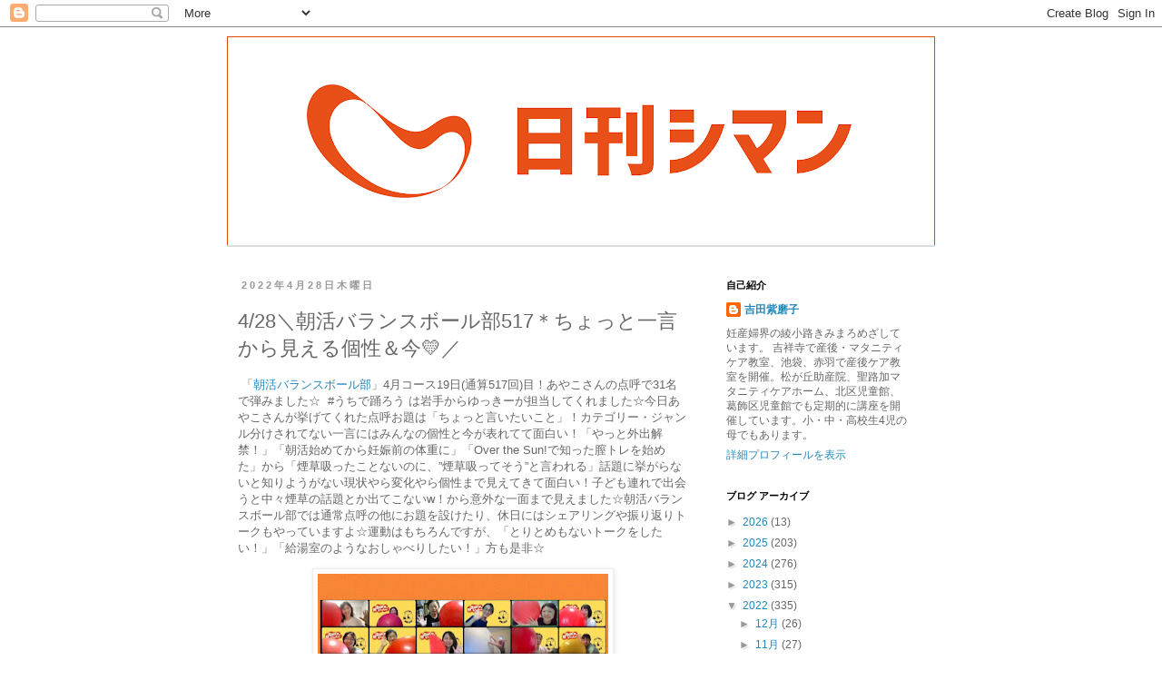

--- FILE ---
content_type: text/html; charset=UTF-8
request_url: https://dailyshimang.blogspot.com/2022/04/428517.html
body_size: 15584
content:
<!DOCTYPE html>
<html class='v2' dir='ltr' lang='ja'>
<head>
<link href='https://www.blogger.com/static/v1/widgets/335934321-css_bundle_v2.css' rel='stylesheet' type='text/css'/>
<meta content='width=1100' name='viewport'/>
<meta content='text/html; charset=UTF-8' http-equiv='Content-Type'/>
<meta content='blogger' name='generator'/>
<link href='https://dailyshimang.blogspot.com/favicon.ico' rel='icon' type='image/x-icon'/>
<link href='http://dailyshimang.blogspot.com/2022/04/428517.html' rel='canonical'/>
<link rel="alternate" type="application/atom+xml" title="日刊シマン - Atom" href="https://dailyshimang.blogspot.com/feeds/posts/default" />
<link rel="alternate" type="application/rss+xml" title="日刊シマン - RSS" href="https://dailyshimang.blogspot.com/feeds/posts/default?alt=rss" />
<link rel="service.post" type="application/atom+xml" title="日刊シマン - Atom" href="https://www.blogger.com/feeds/7994465613259101118/posts/default" />

<link rel="alternate" type="application/atom+xml" title="日刊シマン - Atom" href="https://dailyshimang.blogspot.com/feeds/2446817649151833832/comments/default" />
<!--Can't find substitution for tag [blog.ieCssRetrofitLinks]-->
<link href='https://blogger.googleusercontent.com/img/b/R29vZ2xl/AVvXsEhm0SGBcsSsmnYK5y9IvS4ltTTSKAr7pszMuVrfEuToISLuXw6ZujHXCLRDQhfcTTUo98PedSJ-FPK6s7WIfOSy3nG2AevzyZJgnUIwI3kWuoayPYWAlIMaExWoLSiNAA7kAd3QTTdQBf0H-JEM40hycjBsyaoYtBEMQuqqfP687bJ2i1TZpp0GKZ7HiA/s320/428.jpg' rel='image_src'/>
<meta content='http://dailyshimang.blogspot.com/2022/04/428517.html' property='og:url'/>
<meta content='4/28＼朝活バランスボール部517＊ちょっと一言から見える個性＆今💛／' property='og:title'/>
<meta content=' 「 朝活バランスボール部 」4月コース19日(通算517回)目！あやこさんの点呼で31名で弾みました☆  #うちで踊ろう は岩手からゆっきーが担当してくれました☆今日あやこさんが挙げてくれた点呼お題は「ちょっと言いたいこと」！カテゴリー・ジャンル分けされてない一言にはみんなの個...' property='og:description'/>
<meta content='https://blogger.googleusercontent.com/img/b/R29vZ2xl/AVvXsEhm0SGBcsSsmnYK5y9IvS4ltTTSKAr7pszMuVrfEuToISLuXw6ZujHXCLRDQhfcTTUo98PedSJ-FPK6s7WIfOSy3nG2AevzyZJgnUIwI3kWuoayPYWAlIMaExWoLSiNAA7kAd3QTTdQBf0H-JEM40hycjBsyaoYtBEMQuqqfP687bJ2i1TZpp0GKZ7HiA/w1200-h630-p-k-no-nu/428.jpg' property='og:image'/>
<title>日刊シマン: 4/28&#65340;朝活バランスボール部517&#65290;ちょっと一言から見える個性&#65286;今💛&#65295;</title>
<style id='page-skin-1' type='text/css'><!--
/*
-----------------------------------------------
Blogger Template Style
Name:     Simple
Designer: Blogger
URL:      www.blogger.com
----------------------------------------------- */
/* Content
----------------------------------------------- */
body {
font: normal normal 12px 'Trebuchet MS', Trebuchet, Verdana, sans-serif;
color: #666666;
background: #ffffff none repeat scroll top left;
padding: 0 0 0 0;
}
html body .region-inner {
min-width: 0;
max-width: 100%;
width: auto;
}
h2 {
font-size: 22px;
}
a:link {
text-decoration:none;
color: #2288bb;
}
a:visited {
text-decoration:none;
color: #888888;
}
a:hover {
text-decoration:underline;
color: #33aaff;
}
.body-fauxcolumn-outer .fauxcolumn-inner {
background: transparent none repeat scroll top left;
_background-image: none;
}
.body-fauxcolumn-outer .cap-top {
position: absolute;
z-index: 1;
height: 400px;
width: 100%;
}
.body-fauxcolumn-outer .cap-top .cap-left {
width: 100%;
background: transparent none repeat-x scroll top left;
_background-image: none;
}
.content-outer {
-moz-box-shadow: 0 0 0 rgba(0, 0, 0, .15);
-webkit-box-shadow: 0 0 0 rgba(0, 0, 0, .15);
-goog-ms-box-shadow: 0 0 0 #333333;
box-shadow: 0 0 0 rgba(0, 0, 0, .15);
margin-bottom: 1px;
}
.content-inner {
padding: 10px 40px;
}
.content-inner {
background-color: #ffffff;
}
/* Header
----------------------------------------------- */
.header-outer {
background: transparent none repeat-x scroll 0 -400px;
_background-image: none;
}
.Header h1 {
font: normal normal 40px 'Trebuchet MS',Trebuchet,Verdana,sans-serif;
color: #000000;
text-shadow: 0 0 0 rgba(0, 0, 0, .2);
}
.Header h1 a {
color: #000000;
}
.Header .description {
font-size: 18px;
color: #000000;
}
.header-inner .Header .titlewrapper {
padding: 22px 0;
}
.header-inner .Header .descriptionwrapper {
padding: 0 0;
}
/* Tabs
----------------------------------------------- */
.tabs-inner .section:first-child {
border-top: 0 solid #dddddd;
}
.tabs-inner .section:first-child ul {
margin-top: -1px;
border-top: 1px solid #dddddd;
border-left: 1px solid #dddddd;
border-right: 1px solid #dddddd;
}
.tabs-inner .widget ul {
background: transparent none repeat-x scroll 0 -800px;
_background-image: none;
border-bottom: 1px solid #dddddd;
margin-top: 0;
margin-left: -30px;
margin-right: -30px;
}
.tabs-inner .widget li a {
display: inline-block;
padding: .6em 1em;
font: normal normal 12px 'Trebuchet MS', Trebuchet, Verdana, sans-serif;
color: #000000;
border-left: 1px solid #ffffff;
border-right: 1px solid #dddddd;
}
.tabs-inner .widget li:first-child a {
border-left: none;
}
.tabs-inner .widget li.selected a, .tabs-inner .widget li a:hover {
color: #000000;
background-color: #eeeeee;
text-decoration: none;
}
/* Columns
----------------------------------------------- */
.main-outer {
border-top: 0 solid transparent;
}
.fauxcolumn-left-outer .fauxcolumn-inner {
border-right: 1px solid transparent;
}
.fauxcolumn-right-outer .fauxcolumn-inner {
border-left: 1px solid transparent;
}
/* Headings
----------------------------------------------- */
div.widget > h2,
div.widget h2.title {
margin: 0 0 1em 0;
font: normal bold 11px 'Trebuchet MS',Trebuchet,Verdana,sans-serif;
color: #000000;
}
/* Widgets
----------------------------------------------- */
.widget .zippy {
color: #999999;
text-shadow: 2px 2px 1px rgba(0, 0, 0, .1);
}
.widget .popular-posts ul {
list-style: none;
}
/* Posts
----------------------------------------------- */
h2.date-header {
font: normal bold 11px Arial, Tahoma, Helvetica, FreeSans, sans-serif;
}
.date-header span {
background-color: #ffffff;
color: #999999;
padding: 0.4em;
letter-spacing: 3px;
margin: inherit;
}
.main-inner {
padding-top: 35px;
padding-bottom: 65px;
}
.main-inner .column-center-inner {
padding: 0 0;
}
.main-inner .column-center-inner .section {
margin: 0 1em;
}
.post {
margin: 0 0 45px 0;
}
h3.post-title, .comments h4 {
font: normal normal 22px 'Trebuchet MS',Trebuchet,Verdana,sans-serif;
margin: .75em 0 0;
}
.post-body {
font-size: 110%;
line-height: 1.4;
position: relative;
}
.post-body img, .post-body .tr-caption-container, .Profile img, .Image img,
.BlogList .item-thumbnail img {
padding: 2px;
background: #ffffff;
border: 1px solid #eeeeee;
-moz-box-shadow: 1px 1px 5px rgba(0, 0, 0, .1);
-webkit-box-shadow: 1px 1px 5px rgba(0, 0, 0, .1);
box-shadow: 1px 1px 5px rgba(0, 0, 0, .1);
}
.post-body img, .post-body .tr-caption-container {
padding: 5px;
}
.post-body .tr-caption-container {
color: #666666;
}
.post-body .tr-caption-container img {
padding: 0;
background: transparent;
border: none;
-moz-box-shadow: 0 0 0 rgba(0, 0, 0, .1);
-webkit-box-shadow: 0 0 0 rgba(0, 0, 0, .1);
box-shadow: 0 0 0 rgba(0, 0, 0, .1);
}
.post-header {
margin: 0 0 1.5em;
line-height: 1.6;
font-size: 90%;
}
.post-footer {
margin: 20px -2px 0;
padding: 5px 10px;
color: #666666;
background-color: #ffffff;
border-bottom: 1px solid #ffffff;
line-height: 1.6;
font-size: 90%;
}
#comments .comment-author {
padding-top: 1.5em;
border-top: 1px solid transparent;
background-position: 0 1.5em;
}
#comments .comment-author:first-child {
padding-top: 0;
border-top: none;
}
.avatar-image-container {
margin: .2em 0 0;
}
#comments .avatar-image-container img {
border: 1px solid #eeeeee;
}
/* Comments
----------------------------------------------- */
.comments .comments-content .icon.blog-author {
background-repeat: no-repeat;
background-image: url([data-uri]);
}
.comments .comments-content .loadmore a {
border-top: 1px solid #999999;
border-bottom: 1px solid #999999;
}
.comments .comment-thread.inline-thread {
background-color: #ffffff;
}
.comments .continue {
border-top: 2px solid #999999;
}
/* Accents
---------------------------------------------- */
.section-columns td.columns-cell {
border-left: 1px solid transparent;
}
.blog-pager {
background: transparent url(https://resources.blogblog.com/blogblog/data/1kt/simple/paging_dot.png) repeat-x scroll top center;
}
.blog-pager-older-link, .home-link,
.blog-pager-newer-link {
background-color: #ffffff;
padding: 5px;
}
.footer-outer {
border-top: 1px dashed #bbbbbb;
}
/* Mobile
----------------------------------------------- */
body.mobile  {
background-size: auto;
}
.mobile .body-fauxcolumn-outer {
background: transparent none repeat scroll top left;
}
.mobile .body-fauxcolumn-outer .cap-top {
background-size: 100% auto;
}
.mobile .content-outer {
-webkit-box-shadow: 0 0 3px rgba(0, 0, 0, .15);
box-shadow: 0 0 3px rgba(0, 0, 0, .15);
}
.mobile .tabs-inner .widget ul {
margin-left: 0;
margin-right: 0;
}
.mobile .post {
margin: 0;
}
.mobile .main-inner .column-center-inner .section {
margin: 0;
}
.mobile .date-header span {
padding: 0.1em 10px;
margin: 0 -10px;
}
.mobile h3.post-title {
margin: 0;
}
.mobile .blog-pager {
background: transparent none no-repeat scroll top center;
}
.mobile .footer-outer {
border-top: none;
}
.mobile .main-inner, .mobile .footer-inner {
background-color: #ffffff;
}
.mobile-index-contents {
color: #666666;
}
.mobile-link-button {
background-color: #2288bb;
}
.mobile-link-button a:link, .mobile-link-button a:visited {
color: #ffffff;
}
.mobile .tabs-inner .section:first-child {
border-top: none;
}
.mobile .tabs-inner .PageList .widget-content {
background-color: #eeeeee;
color: #000000;
border-top: 1px solid #dddddd;
border-bottom: 1px solid #dddddd;
}
.mobile .tabs-inner .PageList .widget-content .pagelist-arrow {
border-left: 1px solid #dddddd;
}

--></style>
<style id='template-skin-1' type='text/css'><!--
body {
min-width: 860px;
}
.content-outer, .content-fauxcolumn-outer, .region-inner {
min-width: 860px;
max-width: 860px;
_width: 860px;
}
.main-inner .columns {
padding-left: 0px;
padding-right: 260px;
}
.main-inner .fauxcolumn-center-outer {
left: 0px;
right: 260px;
/* IE6 does not respect left and right together */
_width: expression(this.parentNode.offsetWidth -
parseInt("0px") -
parseInt("260px") + 'px');
}
.main-inner .fauxcolumn-left-outer {
width: 0px;
}
.main-inner .fauxcolumn-right-outer {
width: 260px;
}
.main-inner .column-left-outer {
width: 0px;
right: 100%;
margin-left: -0px;
}
.main-inner .column-right-outer {
width: 260px;
margin-right: -260px;
}
#layout {
min-width: 0;
}
#layout .content-outer {
min-width: 0;
width: 800px;
}
#layout .region-inner {
min-width: 0;
width: auto;
}
body#layout div.add_widget {
padding: 8px;
}
body#layout div.add_widget a {
margin-left: 32px;
}
--></style>
<link href='https://www.blogger.com/dyn-css/authorization.css?targetBlogID=7994465613259101118&amp;zx=766b3e54-4578-449d-b083-09cad79859c5' media='none' onload='if(media!=&#39;all&#39;)media=&#39;all&#39;' rel='stylesheet'/><noscript><link href='https://www.blogger.com/dyn-css/authorization.css?targetBlogID=7994465613259101118&amp;zx=766b3e54-4578-449d-b083-09cad79859c5' rel='stylesheet'/></noscript>
<meta name='google-adsense-platform-account' content='ca-host-pub-1556223355139109'/>
<meta name='google-adsense-platform-domain' content='blogspot.com'/>

</head>
<body class='loading variant-simplysimple'>
<div class='navbar section' id='navbar' name='Navbar'><div class='widget Navbar' data-version='1' id='Navbar1'><script type="text/javascript">
    function setAttributeOnload(object, attribute, val) {
      if(window.addEventListener) {
        window.addEventListener('load',
          function(){ object[attribute] = val; }, false);
      } else {
        window.attachEvent('onload', function(){ object[attribute] = val; });
      }
    }
  </script>
<div id="navbar-iframe-container"></div>
<script type="text/javascript" src="https://apis.google.com/js/platform.js"></script>
<script type="text/javascript">
      gapi.load("gapi.iframes:gapi.iframes.style.bubble", function() {
        if (gapi.iframes && gapi.iframes.getContext) {
          gapi.iframes.getContext().openChild({
              url: 'https://www.blogger.com/navbar/7994465613259101118?po\x3d2446817649151833832\x26origin\x3dhttps://dailyshimang.blogspot.com',
              where: document.getElementById("navbar-iframe-container"),
              id: "navbar-iframe"
          });
        }
      });
    </script><script type="text/javascript">
(function() {
var script = document.createElement('script');
script.type = 'text/javascript';
script.src = '//pagead2.googlesyndication.com/pagead/js/google_top_exp.js';
var head = document.getElementsByTagName('head')[0];
if (head) {
head.appendChild(script);
}})();
</script>
</div></div>
<div class='body-fauxcolumns'>
<div class='fauxcolumn-outer body-fauxcolumn-outer'>
<div class='cap-top'>
<div class='cap-left'></div>
<div class='cap-right'></div>
</div>
<div class='fauxborder-left'>
<div class='fauxborder-right'></div>
<div class='fauxcolumn-inner'>
</div>
</div>
<div class='cap-bottom'>
<div class='cap-left'></div>
<div class='cap-right'></div>
</div>
</div>
</div>
<div class='content'>
<div class='content-fauxcolumns'>
<div class='fauxcolumn-outer content-fauxcolumn-outer'>
<div class='cap-top'>
<div class='cap-left'></div>
<div class='cap-right'></div>
</div>
<div class='fauxborder-left'>
<div class='fauxborder-right'></div>
<div class='fauxcolumn-inner'>
</div>
</div>
<div class='cap-bottom'>
<div class='cap-left'></div>
<div class='cap-right'></div>
</div>
</div>
</div>
<div class='content-outer'>
<div class='content-cap-top cap-top'>
<div class='cap-left'></div>
<div class='cap-right'></div>
</div>
<div class='fauxborder-left content-fauxborder-left'>
<div class='fauxborder-right content-fauxborder-right'></div>
<div class='content-inner'>
<header>
<div class='header-outer'>
<div class='header-cap-top cap-top'>
<div class='cap-left'></div>
<div class='cap-right'></div>
</div>
<div class='fauxborder-left header-fauxborder-left'>
<div class='fauxborder-right header-fauxborder-right'></div>
<div class='region-inner header-inner'>
<div class='header section' id='header' name='ヘッダー'><div class='widget Header' data-version='1' id='Header1'>
<div id='header-inner'>
<a href='https://dailyshimang.blogspot.com/' style='display: block'>
<img alt='日刊シマン' height='231px; ' id='Header1_headerimg' src='https://blogger.googleusercontent.com/img/b/R29vZ2xl/AVvXsEimARTq09WLhMiWmkNYJkay6bGrrIgqmMqJ7BBGnaRH0oChCVqoHlY34ep4XZH_IeJF_042cyFin78yBftI4gQ_8v7FcsGaOmcE4oBY0vsVW7hbiTIF6dGpCGvjXtmB1OPcOWA-AyUi_-s/s780/dailyshimang_blog_header.png' style='display: block' width='780px; '/>
</a>
</div>
</div></div>
</div>
</div>
<div class='header-cap-bottom cap-bottom'>
<div class='cap-left'></div>
<div class='cap-right'></div>
</div>
</div>
</header>
<div class='tabs-outer'>
<div class='tabs-cap-top cap-top'>
<div class='cap-left'></div>
<div class='cap-right'></div>
</div>
<div class='fauxborder-left tabs-fauxborder-left'>
<div class='fauxborder-right tabs-fauxborder-right'></div>
<div class='region-inner tabs-inner'>
<div class='tabs section' id='crosscol' name='Cross-Column'><div class='widget PageList' data-version='1' id='PageList1'>
<h2>ページ</h2>
<div class='widget-content'>
<ul>
</ul>
<div class='clear'></div>
</div>
</div></div>
<div class='tabs no-items section' id='crosscol-overflow' name='Cross-Column 2'></div>
</div>
</div>
<div class='tabs-cap-bottom cap-bottom'>
<div class='cap-left'></div>
<div class='cap-right'></div>
</div>
</div>
<div class='main-outer'>
<div class='main-cap-top cap-top'>
<div class='cap-left'></div>
<div class='cap-right'></div>
</div>
<div class='fauxborder-left main-fauxborder-left'>
<div class='fauxborder-right main-fauxborder-right'></div>
<div class='region-inner main-inner'>
<div class='columns fauxcolumns'>
<div class='fauxcolumn-outer fauxcolumn-center-outer'>
<div class='cap-top'>
<div class='cap-left'></div>
<div class='cap-right'></div>
</div>
<div class='fauxborder-left'>
<div class='fauxborder-right'></div>
<div class='fauxcolumn-inner'>
</div>
</div>
<div class='cap-bottom'>
<div class='cap-left'></div>
<div class='cap-right'></div>
</div>
</div>
<div class='fauxcolumn-outer fauxcolumn-left-outer'>
<div class='cap-top'>
<div class='cap-left'></div>
<div class='cap-right'></div>
</div>
<div class='fauxborder-left'>
<div class='fauxborder-right'></div>
<div class='fauxcolumn-inner'>
</div>
</div>
<div class='cap-bottom'>
<div class='cap-left'></div>
<div class='cap-right'></div>
</div>
</div>
<div class='fauxcolumn-outer fauxcolumn-right-outer'>
<div class='cap-top'>
<div class='cap-left'></div>
<div class='cap-right'></div>
</div>
<div class='fauxborder-left'>
<div class='fauxborder-right'></div>
<div class='fauxcolumn-inner'>
</div>
</div>
<div class='cap-bottom'>
<div class='cap-left'></div>
<div class='cap-right'></div>
</div>
</div>
<!-- corrects IE6 width calculation -->
<div class='columns-inner'>
<div class='column-center-outer'>
<div class='column-center-inner'>
<div class='main section' id='main' name='メイン'><div class='widget Blog' data-version='1' id='Blog1'>
<div class='blog-posts hfeed'>

          <div class="date-outer">
        
<h2 class='date-header'><span>2022年4月28日木曜日</span></h2>

          <div class="date-posts">
        
<div class='post-outer'>
<div class='post hentry uncustomized-post-template' itemprop='blogPost' itemscope='itemscope' itemtype='http://schema.org/BlogPosting'>
<meta content='https://blogger.googleusercontent.com/img/b/R29vZ2xl/AVvXsEhm0SGBcsSsmnYK5y9IvS4ltTTSKAr7pszMuVrfEuToISLuXw6ZujHXCLRDQhfcTTUo98PedSJ-FPK6s7WIfOSy3nG2AevzyZJgnUIwI3kWuoayPYWAlIMaExWoLSiNAA7kAd3QTTdQBf0H-JEM40hycjBsyaoYtBEMQuqqfP687bJ2i1TZpp0GKZ7HiA/s320/428.jpg' itemprop='image_url'/>
<meta content='7994465613259101118' itemprop='blogId'/>
<meta content='2446817649151833832' itemprop='postId'/>
<a name='2446817649151833832'></a>
<h3 class='post-title entry-title' itemprop='name'>
4/28&#65340;朝活バランスボール部517&#65290;ちょっと一言から見える個性&#65286;今💛&#65295;
</h3>
<div class='post-header'>
<div class='post-header-line-1'></div>
</div>
<div class='post-body entry-content' id='post-body-2446817649151833832' itemprop='description articleBody'>
<p>&nbsp;&#12300;<a href="http://dailyshimang.blogspot.com/p/11-520zoom530540zoomurl-3-dm-5001paypay.html" target="_blank">朝活バランスボール部</a>&#12301;4月コース19日(通算517回)目&#65281;あやこさんの点呼で31名で弾みました&#9734;&nbsp; #うちで踊ろう は岩手からゆっきーが担当してくれました&#9734;今日あやこさんが挙げてくれた点呼お題は&#12300;ちょっと言いたいこと&#12301;&#65281;カテゴリー&#12539;ジャンル分けされてない一言にはみんなの個性と今が表れてて面白い&#65281;&#12300;やっと外出解禁&#65281;&#12301;&#12300;朝活始めてから妊娠前の体重に&#12301;&#12300;Over the Sun!で知った膣トレを始めた&#12301;から&#12300;煙草吸ったことないのに&#12289;&#8221;煙草吸ってそう&#8221;と言われる&#12301;話題に挙がらないと知りようがない現状やら変化やら個性まで見えてきて面白い&#65281;子ども連れで出会うと中々煙草の話題とか出てこないw&#65281;から意外な一面まで見えました&#9734;朝活バランスボール部では通常点呼の他にお題を設けたり&#12289;休日にはシェアリングや振り返りトークもやっていますよ&#9734;運動はもちろんですが&#12289;&#12300;とりとめもないトークをしたい&#65281;&#12301;&#12300;給湯室のようなおしゃべりしたい&#65281;&#12301;方も是非&#9734;<br /></p><div class="separator" style="clear: both; text-align: center;"><a href="https://blogger.googleusercontent.com/img/b/R29vZ2xl/AVvXsEhm0SGBcsSsmnYK5y9IvS4ltTTSKAr7pszMuVrfEuToISLuXw6ZujHXCLRDQhfcTTUo98PedSJ-FPK6s7WIfOSy3nG2AevzyZJgnUIwI3kWuoayPYWAlIMaExWoLSiNAA7kAd3QTTdQBf0H-JEM40hycjBsyaoYtBEMQuqqfP687bJ2i1TZpp0GKZ7HiA/s1201/428.jpg" imageanchor="1" style="margin-left: 1em; margin-right: 1em;"><img border="0" data-original-height="1191" data-original-width="1201" height="317" src="https://blogger.googleusercontent.com/img/b/R29vZ2xl/AVvXsEhm0SGBcsSsmnYK5y9IvS4ltTTSKAr7pszMuVrfEuToISLuXw6ZujHXCLRDQhfcTTUo98PedSJ-FPK6s7WIfOSy3nG2AevzyZJgnUIwI3kWuoayPYWAlIMaExWoLSiNAA7kAd3QTTdQBf0H-JEM40hycjBsyaoYtBEMQuqqfP687bJ2i1TZpp0GKZ7HiA/s320/428.jpg" width="320" /></a></div><br /><p>5月のGWは朝活バランスボール部体験入部week💛無料で体験できます&#12290;5月コースも受付中です💛初めて&#65286;お久しぶりの方は体験入部からどうぞー&#12290;</p><span style="color: #ff00fe;">&#9660;5/2&#12539;6&#12539;7朝活バランスボール部無料体験入部&#9660;<br /></span><a href="https://www.facebook.com/yoshida.shimako/posts/5368805136484431" target="_blank">https://www.facebook.com/yoshida.shimako/posts/5368805136484431</a><br /><div><span style="color: #ff00fe;">&#9660;朝活バランスボール部5月コースお申込み&#9660;</span></div><div><span style="color: #ff00fe;"><a href="https://www.facebook.com/yoshida.shimako/posts/5377586908939587" target="_blank">https://www.facebook.com/yoshida.shimako/posts/5377586908939587</a></span></div><div><br /></div><div><p style="background-color: white; font-family: &quot;Trebuchet MS&quot;, Trebuchet, Verdana, sans-serif;"><b style="color: #666666; font-size: 13.2px;"><span style="color: #ff00fe; font-size: large;">🔴<a href="http://dailyshimang.blogspot.com/p/10001200-1204-6-81522291000-1200-7.html" style="color: #2288bb; text-decoration-line: none;" target="_blank">産後ケア教室(赤羽&#12539;吉祥寺)</a></span></b><b style="font-size: 13.2px;"><span style="color: #ff00fe;">🔴<br /></span></b><span style="color: #666666; font-size: 13.2px; font-weight: 700;">&#9679;産後ケア教室吉祥寺&#12304;5月コース&#12305;11,18,25,6/1(水)10:30-12:30&#12288;</span><span style="color: #ff00fe; font-size: 13.2px; font-weight: 700;">定員になりました</span><span style="color: red; font-size: xx-small;">&#8251;2021/11/3&#12288;<br /></span><span style="color: #666666; font-size: 13.2px; font-weight: 700;">&#9679;産後ケア教室吉祥寺&#12304;6月コース&#12305;8,15,22,29</span><span style="color: #666666; font-size: 13.2px; font-weight: 700;">(水)10:30-12:30&#12288;</span><span style="color: #ff00fe; font-size: 13.2px; font-weight: 700;">受付スタート&#65281;</span><span style="color: red; font-size: x-small;">&#8251;2021/12/1<br /></span><span style="font-size: x-small;"><span style="color: red;">&#8251;赤字の日付以降生まれのお子さんは4回を通してご同伴いただけます&#12290;<br /></span></span><span style="color: #666666; font-size: x-small;">&#12304;詳細&#12305;</span><a href="http://dailyshimang.blogspot.com/p/10001200-1204-6-81522291000-1200-7.html" style="color: #2288bb; font-size: x-small; text-decoration-line: none;" target="_blank">http://dailyshimang.blogspot.com/p/10001200-1204-6-81522291000-1200-7.html</a><br /><span style="color: #666666; font-size: x-small;">&#12304;お申し込みフォーム&#12305;</span><a href="https://www.madrebonita.jp/programs/class-care/classrooms?utf8=%E2%9C%93&amp;instructor_id=6" style="color: #2288bb; font-size: x-small; text-decoration-line: none;" target="_blank">https://www.madrebonita.jp/programs/class-care/classrooms?utf8=%E2%9C%93&amp;instructor_id=6</a></p><div style="background-color: white; color: #666666; font-family: &quot;Trebuchet MS&quot;, Trebuchet, Verdana, sans-serif; font-size: 13.2px;"><div style="font-size: 13.2px;"><span style="font-size: x-small;"><b style="font-size: 13.2px;"><span style="color: #ff00fe; font-size: large;"><b style="color: #666666; font-size: 13.2px;"><span style="color: #ff00fe; font-size: large;">🔴</span></b><a href="http://dailyshimang.blogspot.com/p/blog-page_29.html" style="color: #888888; text-decoration-line: none;" target="_blank">オンラインバランススボール</a></span></b><b style="font-size: 13.2px;"><span style="color: #ff00fe;"><span style="font-size: xx-small;"><b style="color: #666666; font-size: 13.2px;"><span style="color: #ff00fe; font-size: large;">🔴</span></b></span></span></b></span></div><div><b style="font-size: 13.2px;">&#9679;<a href="http://dailyshimang.blogspot.com/p/blog-page_28.html" style="color: #888888; text-decoration-line: none;" target="_blank">おうちでバランスボール&#65286;骨盤ケア</a>(木)9:30-10:20&#12288;&#8594;次回4/28開催します&#65281;</b><span face="&quot;Trebuchet MS&quot;, Trebuchet, Verdana, sans-serif" style="font-size: 13.2px;"><div><span style="font-size: 13.2px;"><b style="font-size: 13.2px;">&#12304;上記講座のお申込み&#12305;</b><span style="font-size: x-small;">Facebookでつながりのある方はメッセンジャーでお申込み可能です&#12290;</span><a href="https://airrsv.net/shimang/calendar" style="color: #888888; font-size: 13.2px; font-weight: bold; text-decoration-line: none;" target="_blank">https://airrsv.net/shimang/calendar</a></span></div></span><p style="font-size: 13.2px;"></p><div><p style="font-size: 13.2px;"></p><p style="font-size: 13.2px;"><b style="font-size: 13.2px;"></b></p><p style="font-size: 13.2px;"><b style="font-size: 13.2px;"></b><b style="font-size: 13.2px;"></b></p><div><div class="separator" style="clear: both;"><p style="font-size: 13.2px;"></p><p style="font-size: 13.2px;"></p><div style="font-size: 13.2px;"><div style="font-size: 13.2px;"><b style="font-size: 13.2px;"><span style="color: #ff00fe; font-size: large;">🔴<a href="http://dailyshimang.blogspot.com/p/11-520zoom530540zoomurl-3-dm-5001paypay.html" style="color: #888888; text-decoration-line: none;" target="_blank">朝活バランスボール部</a></span></b><b style="font-size: 13.2px;"><span style="color: #ff00fe; font-size: large;">🔴<br /></span></b></div><div style="font-size: 13.2px;"><span style="font-size: 13.2px;">&#9660;朝活バランスボール部Facebookページ&#9660;</span></div></div><div><div style="font-size: 13.2px;"><a href="https://www.facebook.com/asakatu.balanceball.bu" style="color: #888888; text-decoration-line: none;" target="_blank">https://www.facebook.com/asakatu.balanceball.bu</a></div><div style="font-size: 13.2px;">&#9660;朝活バランスボール部Instagram&#9660;</div><div><a href="https://www.instagram.com/asakatsu_balanceball_bu/" style="color: #888888; font-size: 13.2px; text-decoration-line: none;" target="_blank">https://www.instagram.com/asakatsu_balanceball_bu/</a><br /><span style="color: #ff00fe; font-size: 13.2px;">&#9660;5/2&#12539;6&#12539;7朝活バランスボール部無料体験入部&#9660;<br /></span><a href="https://www.facebook.com/yoshida.shimako/posts/5368805136484431" style="color: #2288bb; font-size: 13.2px; text-decoration-line: none;" target="_blank">https://www.facebook.com/yoshida.shimako/posts/5368805136484431</a><br style="font-size: 13.2px;" /><div style="font-size: 13.2px;"><span style="color: #ff00fe;">&#9660;朝活バランスボール部5月コースお申込み&#9660;</span></div><div style="font-size: 13.2px;"><span style="color: #ff00fe;"><a href="https://www.facebook.com/yoshida.shimako/posts/5377586908939587" style="color: #33aaff;" target="_blank">https://www.facebook.com/yoshida.shimako/posts/5377586908939587</a></span></div></div></div></div></div></div></div></div></div>
<div style='clear: both;'></div>
</div>
<div class='post-footer'>
<div class='post-footer-line post-footer-line-1'>
<span class='post-author vcard'>
投稿者
<span class='fn' itemprop='author' itemscope='itemscope' itemtype='http://schema.org/Person'>
<meta content='https://www.blogger.com/profile/01616200428103085255' itemprop='url'/>
<a class='g-profile' href='https://www.blogger.com/profile/01616200428103085255' rel='author' title='author profile'>
<span itemprop='name'>吉田紫磨子</span>
</a>
</span>
</span>
<span class='post-timestamp'>
時刻:
<meta content='http://dailyshimang.blogspot.com/2022/04/428517.html' itemprop='url'/>
<a class='timestamp-link' href='https://dailyshimang.blogspot.com/2022/04/428517.html' rel='bookmark' title='permanent link'><abbr class='published' itemprop='datePublished' title='2022-04-28T09:06:00+09:00'>9:06:00</abbr></a>
</span>
<span class='post-comment-link'>
</span>
<span class='post-icons'>
<span class='item-control blog-admin pid-765443586'>
<a href='https://www.blogger.com/post-edit.g?blogID=7994465613259101118&postID=2446817649151833832&from=pencil' title='投稿を編集'>
<img alt='' class='icon-action' height='18' src='https://resources.blogblog.com/img/icon18_edit_allbkg.gif' width='18'/>
</a>
</span>
</span>
<div class='post-share-buttons goog-inline-block'>
<a class='goog-inline-block share-button sb-email' href='https://www.blogger.com/share-post.g?blogID=7994465613259101118&postID=2446817649151833832&target=email' target='_blank' title='メールで送信'><span class='share-button-link-text'>メールで送信</span></a><a class='goog-inline-block share-button sb-blog' href='https://www.blogger.com/share-post.g?blogID=7994465613259101118&postID=2446817649151833832&target=blog' onclick='window.open(this.href, "_blank", "height=270,width=475"); return false;' target='_blank' title='BlogThis!'><span class='share-button-link-text'>BlogThis!</span></a><a class='goog-inline-block share-button sb-twitter' href='https://www.blogger.com/share-post.g?blogID=7994465613259101118&postID=2446817649151833832&target=twitter' target='_blank' title='X で共有'><span class='share-button-link-text'>X で共有</span></a><a class='goog-inline-block share-button sb-facebook' href='https://www.blogger.com/share-post.g?blogID=7994465613259101118&postID=2446817649151833832&target=facebook' onclick='window.open(this.href, "_blank", "height=430,width=640"); return false;' target='_blank' title='Facebook で共有する'><span class='share-button-link-text'>Facebook で共有する</span></a><a class='goog-inline-block share-button sb-pinterest' href='https://www.blogger.com/share-post.g?blogID=7994465613259101118&postID=2446817649151833832&target=pinterest' target='_blank' title='Pinterest に共有'><span class='share-button-link-text'>Pinterest に共有</span></a>
</div>
</div>
<div class='post-footer-line post-footer-line-2'>
<span class='post-labels'>
ラベル:
<a href='https://dailyshimang.blogspot.com/search/label/%E6%9C%9D%E6%B4%BB' rel='tag'>朝活</a>,
<a href='https://dailyshimang.blogspot.com/search/label/%E6%9C%9D%E6%B4%BB%E3%83%90%E3%83%A9%E3%83%B3%E3%82%B9%E3%83%9C%E3%83%BC%E3%83%AB%E9%83%A8' rel='tag'>朝活バランスボール部</a>
</span>
</div>
<div class='post-footer-line post-footer-line-3'>
<span class='post-location'>
</span>
</div>
</div>
</div>
<div class='comments' id='comments'>
<a name='comments'></a>
<h4>0 件のコメント:</h4>
<div id='Blog1_comments-block-wrapper'>
<dl class='avatar-comment-indent' id='comments-block'>
</dl>
</div>
<p class='comment-footer'>
<div class='comment-form'>
<a name='comment-form'></a>
<h4 id='comment-post-message'>コメントを投稿</h4>
<p>
</p>
<a href='https://www.blogger.com/comment/frame/7994465613259101118?po=2446817649151833832&hl=ja&saa=85391&origin=https://dailyshimang.blogspot.com' id='comment-editor-src'></a>
<iframe allowtransparency='true' class='blogger-iframe-colorize blogger-comment-from-post' frameborder='0' height='410px' id='comment-editor' name='comment-editor' src='' width='100%'></iframe>
<script src='https://www.blogger.com/static/v1/jsbin/2830521187-comment_from_post_iframe.js' type='text/javascript'></script>
<script type='text/javascript'>
      BLOG_CMT_createIframe('https://www.blogger.com/rpc_relay.html');
    </script>
</div>
</p>
</div>
</div>

        </div></div>
      
</div>
<div class='blog-pager' id='blog-pager'>
<span id='blog-pager-newer-link'>
<a class='blog-pager-newer-link' href='https://dailyshimang.blogspot.com/2022/04/429518.html' id='Blog1_blog-pager-newer-link' title='次の投稿'>次の投稿</a>
</span>
<span id='blog-pager-older-link'>
<a class='blog-pager-older-link' href='https://dailyshimang.blogspot.com/2022/04/blog-post_27.html' id='Blog1_blog-pager-older-link' title='前の投稿'>前の投稿</a>
</span>
<a class='home-link' href='https://dailyshimang.blogspot.com/'>ホーム</a>
</div>
<div class='clear'></div>
<div class='post-feeds'>
<div class='feed-links'>
登録:
<a class='feed-link' href='https://dailyshimang.blogspot.com/feeds/2446817649151833832/comments/default' target='_blank' type='application/atom+xml'>コメントの投稿 (Atom)</a>
</div>
</div>
</div></div>
</div>
</div>
<div class='column-left-outer'>
<div class='column-left-inner'>
<aside>
</aside>
</div>
</div>
<div class='column-right-outer'>
<div class='column-right-inner'>
<aside>
<div class='sidebar section' id='sidebar-right-1'><div class='widget Profile' data-version='1' id='Profile1'>
<h2>自己紹介</h2>
<div class='widget-content'>
<dl class='profile-datablock'>
<dt class='profile-data'>
<a class='profile-name-link g-profile' href='https://www.blogger.com/profile/01616200428103085255' rel='author' style='background-image: url(//www.blogger.com/img/logo-16.png);'>
吉田紫磨子
</a>
</dt>
<dd class='profile-textblock'>妊産婦界の綾小路きみまろめざしています&#12290;
吉祥寺で産後&#12539;マタニティケア教室&#12289;池袋&#12289;赤羽で産後ケア教室を開催&#12290;松が丘助産院&#12289;聖路加マタニティケアホーム&#12289;北区児童館&#12289;葛飾区児童館でも定期的に講座を開催しています&#12290;小&#12539;中&#12539;高校生4児の母でもあります&#12290;</dd>
</dl>
<a class='profile-link' href='https://www.blogger.com/profile/01616200428103085255' rel='author'>詳細プロフィールを表示</a>
<div class='clear'></div>
</div>
</div><div class='widget BlogArchive' data-version='1' id='BlogArchive1'>
<h2>ブログ アーカイブ</h2>
<div class='widget-content'>
<div id='ArchiveList'>
<div id='BlogArchive1_ArchiveList'>
<ul class='hierarchy'>
<li class='archivedate collapsed'>
<a class='toggle' href='javascript:void(0)'>
<span class='zippy'>

        &#9658;&#160;
      
</span>
</a>
<a class='post-count-link' href='https://dailyshimang.blogspot.com/2026/'>
2026
</a>
<span class='post-count' dir='ltr'>(13)</span>
<ul class='hierarchy'>
<li class='archivedate collapsed'>
<a class='toggle' href='javascript:void(0)'>
<span class='zippy'>

        &#9658;&#160;
      
</span>
</a>
<a class='post-count-link' href='https://dailyshimang.blogspot.com/2026/01/'>
1月
</a>
<span class='post-count' dir='ltr'>(13)</span>
</li>
</ul>
</li>
</ul>
<ul class='hierarchy'>
<li class='archivedate collapsed'>
<a class='toggle' href='javascript:void(0)'>
<span class='zippy'>

        &#9658;&#160;
      
</span>
</a>
<a class='post-count-link' href='https://dailyshimang.blogspot.com/2025/'>
2025
</a>
<span class='post-count' dir='ltr'>(203)</span>
<ul class='hierarchy'>
<li class='archivedate collapsed'>
<a class='toggle' href='javascript:void(0)'>
<span class='zippy'>

        &#9658;&#160;
      
</span>
</a>
<a class='post-count-link' href='https://dailyshimang.blogspot.com/2025/12/'>
12月
</a>
<span class='post-count' dir='ltr'>(26)</span>
</li>
</ul>
<ul class='hierarchy'>
<li class='archivedate collapsed'>
<a class='toggle' href='javascript:void(0)'>
<span class='zippy'>

        &#9658;&#160;
      
</span>
</a>
<a class='post-count-link' href='https://dailyshimang.blogspot.com/2025/11/'>
11月
</a>
<span class='post-count' dir='ltr'>(22)</span>
</li>
</ul>
<ul class='hierarchy'>
<li class='archivedate collapsed'>
<a class='toggle' href='javascript:void(0)'>
<span class='zippy'>

        &#9658;&#160;
      
</span>
</a>
<a class='post-count-link' href='https://dailyshimang.blogspot.com/2025/10/'>
10月
</a>
<span class='post-count' dir='ltr'>(21)</span>
</li>
</ul>
<ul class='hierarchy'>
<li class='archivedate collapsed'>
<a class='toggle' href='javascript:void(0)'>
<span class='zippy'>

        &#9658;&#160;
      
</span>
</a>
<a class='post-count-link' href='https://dailyshimang.blogspot.com/2025/09/'>
9月
</a>
<span class='post-count' dir='ltr'>(21)</span>
</li>
</ul>
<ul class='hierarchy'>
<li class='archivedate collapsed'>
<a class='toggle' href='javascript:void(0)'>
<span class='zippy'>

        &#9658;&#160;
      
</span>
</a>
<a class='post-count-link' href='https://dailyshimang.blogspot.com/2025/08/'>
8月
</a>
<span class='post-count' dir='ltr'>(18)</span>
</li>
</ul>
<ul class='hierarchy'>
<li class='archivedate collapsed'>
<a class='toggle' href='javascript:void(0)'>
<span class='zippy'>

        &#9658;&#160;
      
</span>
</a>
<a class='post-count-link' href='https://dailyshimang.blogspot.com/2025/07/'>
7月
</a>
<span class='post-count' dir='ltr'>(25)</span>
</li>
</ul>
<ul class='hierarchy'>
<li class='archivedate collapsed'>
<a class='toggle' href='javascript:void(0)'>
<span class='zippy'>

        &#9658;&#160;
      
</span>
</a>
<a class='post-count-link' href='https://dailyshimang.blogspot.com/2025/06/'>
6月
</a>
<span class='post-count' dir='ltr'>(3)</span>
</li>
</ul>
<ul class='hierarchy'>
<li class='archivedate collapsed'>
<a class='toggle' href='javascript:void(0)'>
<span class='zippy'>

        &#9658;&#160;
      
</span>
</a>
<a class='post-count-link' href='https://dailyshimang.blogspot.com/2025/05/'>
5月
</a>
<span class='post-count' dir='ltr'>(3)</span>
</li>
</ul>
<ul class='hierarchy'>
<li class='archivedate collapsed'>
<a class='toggle' href='javascript:void(0)'>
<span class='zippy'>

        &#9658;&#160;
      
</span>
</a>
<a class='post-count-link' href='https://dailyshimang.blogspot.com/2025/04/'>
4月
</a>
<span class='post-count' dir='ltr'>(1)</span>
</li>
</ul>
<ul class='hierarchy'>
<li class='archivedate collapsed'>
<a class='toggle' href='javascript:void(0)'>
<span class='zippy'>

        &#9658;&#160;
      
</span>
</a>
<a class='post-count-link' href='https://dailyshimang.blogspot.com/2025/03/'>
3月
</a>
<span class='post-count' dir='ltr'>(21)</span>
</li>
</ul>
<ul class='hierarchy'>
<li class='archivedate collapsed'>
<a class='toggle' href='javascript:void(0)'>
<span class='zippy'>

        &#9658;&#160;
      
</span>
</a>
<a class='post-count-link' href='https://dailyshimang.blogspot.com/2025/02/'>
2月
</a>
<span class='post-count' dir='ltr'>(21)</span>
</li>
</ul>
<ul class='hierarchy'>
<li class='archivedate collapsed'>
<a class='toggle' href='javascript:void(0)'>
<span class='zippy'>

        &#9658;&#160;
      
</span>
</a>
<a class='post-count-link' href='https://dailyshimang.blogspot.com/2025/01/'>
1月
</a>
<span class='post-count' dir='ltr'>(21)</span>
</li>
</ul>
</li>
</ul>
<ul class='hierarchy'>
<li class='archivedate collapsed'>
<a class='toggle' href='javascript:void(0)'>
<span class='zippy'>

        &#9658;&#160;
      
</span>
</a>
<a class='post-count-link' href='https://dailyshimang.blogspot.com/2024/'>
2024
</a>
<span class='post-count' dir='ltr'>(276)</span>
<ul class='hierarchy'>
<li class='archivedate collapsed'>
<a class='toggle' href='javascript:void(0)'>
<span class='zippy'>

        &#9658;&#160;
      
</span>
</a>
<a class='post-count-link' href='https://dailyshimang.blogspot.com/2024/12/'>
12月
</a>
<span class='post-count' dir='ltr'>(26)</span>
</li>
</ul>
<ul class='hierarchy'>
<li class='archivedate collapsed'>
<a class='toggle' href='javascript:void(0)'>
<span class='zippy'>

        &#9658;&#160;
      
</span>
</a>
<a class='post-count-link' href='https://dailyshimang.blogspot.com/2024/11/'>
11月
</a>
<span class='post-count' dir='ltr'>(22)</span>
</li>
</ul>
<ul class='hierarchy'>
<li class='archivedate collapsed'>
<a class='toggle' href='javascript:void(0)'>
<span class='zippy'>

        &#9658;&#160;
      
</span>
</a>
<a class='post-count-link' href='https://dailyshimang.blogspot.com/2024/10/'>
10月
</a>
<span class='post-count' dir='ltr'>(20)</span>
</li>
</ul>
<ul class='hierarchy'>
<li class='archivedate collapsed'>
<a class='toggle' href='javascript:void(0)'>
<span class='zippy'>

        &#9658;&#160;
      
</span>
</a>
<a class='post-count-link' href='https://dailyshimang.blogspot.com/2024/09/'>
9月
</a>
<span class='post-count' dir='ltr'>(25)</span>
</li>
</ul>
<ul class='hierarchy'>
<li class='archivedate collapsed'>
<a class='toggle' href='javascript:void(0)'>
<span class='zippy'>

        &#9658;&#160;
      
</span>
</a>
<a class='post-count-link' href='https://dailyshimang.blogspot.com/2024/08/'>
8月
</a>
<span class='post-count' dir='ltr'>(20)</span>
</li>
</ul>
<ul class='hierarchy'>
<li class='archivedate collapsed'>
<a class='toggle' href='javascript:void(0)'>
<span class='zippy'>

        &#9658;&#160;
      
</span>
</a>
<a class='post-count-link' href='https://dailyshimang.blogspot.com/2024/07/'>
7月
</a>
<span class='post-count' dir='ltr'>(25)</span>
</li>
</ul>
<ul class='hierarchy'>
<li class='archivedate collapsed'>
<a class='toggle' href='javascript:void(0)'>
<span class='zippy'>

        &#9658;&#160;
      
</span>
</a>
<a class='post-count-link' href='https://dailyshimang.blogspot.com/2024/06/'>
6月
</a>
<span class='post-count' dir='ltr'>(28)</span>
</li>
</ul>
<ul class='hierarchy'>
<li class='archivedate collapsed'>
<a class='toggle' href='javascript:void(0)'>
<span class='zippy'>

        &#9658;&#160;
      
</span>
</a>
<a class='post-count-link' href='https://dailyshimang.blogspot.com/2024/05/'>
5月
</a>
<span class='post-count' dir='ltr'>(21)</span>
</li>
</ul>
<ul class='hierarchy'>
<li class='archivedate collapsed'>
<a class='toggle' href='javascript:void(0)'>
<span class='zippy'>

        &#9658;&#160;
      
</span>
</a>
<a class='post-count-link' href='https://dailyshimang.blogspot.com/2024/04/'>
4月
</a>
<span class='post-count' dir='ltr'>(23)</span>
</li>
</ul>
<ul class='hierarchy'>
<li class='archivedate collapsed'>
<a class='toggle' href='javascript:void(0)'>
<span class='zippy'>

        &#9658;&#160;
      
</span>
</a>
<a class='post-count-link' href='https://dailyshimang.blogspot.com/2024/03/'>
3月
</a>
<span class='post-count' dir='ltr'>(22)</span>
</li>
</ul>
<ul class='hierarchy'>
<li class='archivedate collapsed'>
<a class='toggle' href='javascript:void(0)'>
<span class='zippy'>

        &#9658;&#160;
      
</span>
</a>
<a class='post-count-link' href='https://dailyshimang.blogspot.com/2024/02/'>
2月
</a>
<span class='post-count' dir='ltr'>(23)</span>
</li>
</ul>
<ul class='hierarchy'>
<li class='archivedate collapsed'>
<a class='toggle' href='javascript:void(0)'>
<span class='zippy'>

        &#9658;&#160;
      
</span>
</a>
<a class='post-count-link' href='https://dailyshimang.blogspot.com/2024/01/'>
1月
</a>
<span class='post-count' dir='ltr'>(21)</span>
</li>
</ul>
</li>
</ul>
<ul class='hierarchy'>
<li class='archivedate collapsed'>
<a class='toggle' href='javascript:void(0)'>
<span class='zippy'>

        &#9658;&#160;
      
</span>
</a>
<a class='post-count-link' href='https://dailyshimang.blogspot.com/2023/'>
2023
</a>
<span class='post-count' dir='ltr'>(315)</span>
<ul class='hierarchy'>
<li class='archivedate collapsed'>
<a class='toggle' href='javascript:void(0)'>
<span class='zippy'>

        &#9658;&#160;
      
</span>
</a>
<a class='post-count-link' href='https://dailyshimang.blogspot.com/2023/12/'>
12月
</a>
<span class='post-count' dir='ltr'>(23)</span>
</li>
</ul>
<ul class='hierarchy'>
<li class='archivedate collapsed'>
<a class='toggle' href='javascript:void(0)'>
<span class='zippy'>

        &#9658;&#160;
      
</span>
</a>
<a class='post-count-link' href='https://dailyshimang.blogspot.com/2023/11/'>
11月
</a>
<span class='post-count' dir='ltr'>(29)</span>
</li>
</ul>
<ul class='hierarchy'>
<li class='archivedate collapsed'>
<a class='toggle' href='javascript:void(0)'>
<span class='zippy'>

        &#9658;&#160;
      
</span>
</a>
<a class='post-count-link' href='https://dailyshimang.blogspot.com/2023/10/'>
10月
</a>
<span class='post-count' dir='ltr'>(25)</span>
</li>
</ul>
<ul class='hierarchy'>
<li class='archivedate collapsed'>
<a class='toggle' href='javascript:void(0)'>
<span class='zippy'>

        &#9658;&#160;
      
</span>
</a>
<a class='post-count-link' href='https://dailyshimang.blogspot.com/2023/09/'>
9月
</a>
<span class='post-count' dir='ltr'>(29)</span>
</li>
</ul>
<ul class='hierarchy'>
<li class='archivedate collapsed'>
<a class='toggle' href='javascript:void(0)'>
<span class='zippy'>

        &#9658;&#160;
      
</span>
</a>
<a class='post-count-link' href='https://dailyshimang.blogspot.com/2023/08/'>
8月
</a>
<span class='post-count' dir='ltr'>(21)</span>
</li>
</ul>
<ul class='hierarchy'>
<li class='archivedate collapsed'>
<a class='toggle' href='javascript:void(0)'>
<span class='zippy'>

        &#9658;&#160;
      
</span>
</a>
<a class='post-count-link' href='https://dailyshimang.blogspot.com/2023/07/'>
7月
</a>
<span class='post-count' dir='ltr'>(28)</span>
</li>
</ul>
<ul class='hierarchy'>
<li class='archivedate collapsed'>
<a class='toggle' href='javascript:void(0)'>
<span class='zippy'>

        &#9658;&#160;
      
</span>
</a>
<a class='post-count-link' href='https://dailyshimang.blogspot.com/2023/06/'>
6月
</a>
<span class='post-count' dir='ltr'>(27)</span>
</li>
</ul>
<ul class='hierarchy'>
<li class='archivedate collapsed'>
<a class='toggle' href='javascript:void(0)'>
<span class='zippy'>

        &#9658;&#160;
      
</span>
</a>
<a class='post-count-link' href='https://dailyshimang.blogspot.com/2023/05/'>
5月
</a>
<span class='post-count' dir='ltr'>(27)</span>
</li>
</ul>
<ul class='hierarchy'>
<li class='archivedate collapsed'>
<a class='toggle' href='javascript:void(0)'>
<span class='zippy'>

        &#9658;&#160;
      
</span>
</a>
<a class='post-count-link' href='https://dailyshimang.blogspot.com/2023/04/'>
4月
</a>
<span class='post-count' dir='ltr'>(25)</span>
</li>
</ul>
<ul class='hierarchy'>
<li class='archivedate collapsed'>
<a class='toggle' href='javascript:void(0)'>
<span class='zippy'>

        &#9658;&#160;
      
</span>
</a>
<a class='post-count-link' href='https://dailyshimang.blogspot.com/2023/03/'>
3月
</a>
<span class='post-count' dir='ltr'>(35)</span>
</li>
</ul>
<ul class='hierarchy'>
<li class='archivedate collapsed'>
<a class='toggle' href='javascript:void(0)'>
<span class='zippy'>

        &#9658;&#160;
      
</span>
</a>
<a class='post-count-link' href='https://dailyshimang.blogspot.com/2023/02/'>
2月
</a>
<span class='post-count' dir='ltr'>(25)</span>
</li>
</ul>
<ul class='hierarchy'>
<li class='archivedate collapsed'>
<a class='toggle' href='javascript:void(0)'>
<span class='zippy'>

        &#9658;&#160;
      
</span>
</a>
<a class='post-count-link' href='https://dailyshimang.blogspot.com/2023/01/'>
1月
</a>
<span class='post-count' dir='ltr'>(21)</span>
</li>
</ul>
</li>
</ul>
<ul class='hierarchy'>
<li class='archivedate expanded'>
<a class='toggle' href='javascript:void(0)'>
<span class='zippy toggle-open'>

        &#9660;&#160;
      
</span>
</a>
<a class='post-count-link' href='https://dailyshimang.blogspot.com/2022/'>
2022
</a>
<span class='post-count' dir='ltr'>(335)</span>
<ul class='hierarchy'>
<li class='archivedate collapsed'>
<a class='toggle' href='javascript:void(0)'>
<span class='zippy'>

        &#9658;&#160;
      
</span>
</a>
<a class='post-count-link' href='https://dailyshimang.blogspot.com/2022/12/'>
12月
</a>
<span class='post-count' dir='ltr'>(26)</span>
</li>
</ul>
<ul class='hierarchy'>
<li class='archivedate collapsed'>
<a class='toggle' href='javascript:void(0)'>
<span class='zippy'>

        &#9658;&#160;
      
</span>
</a>
<a class='post-count-link' href='https://dailyshimang.blogspot.com/2022/11/'>
11月
</a>
<span class='post-count' dir='ltr'>(27)</span>
</li>
</ul>
<ul class='hierarchy'>
<li class='archivedate collapsed'>
<a class='toggle' href='javascript:void(0)'>
<span class='zippy'>

        &#9658;&#160;
      
</span>
</a>
<a class='post-count-link' href='https://dailyshimang.blogspot.com/2022/10/'>
10月
</a>
<span class='post-count' dir='ltr'>(29)</span>
</li>
</ul>
<ul class='hierarchy'>
<li class='archivedate collapsed'>
<a class='toggle' href='javascript:void(0)'>
<span class='zippy'>

        &#9658;&#160;
      
</span>
</a>
<a class='post-count-link' href='https://dailyshimang.blogspot.com/2022/09/'>
9月
</a>
<span class='post-count' dir='ltr'>(30)</span>
</li>
</ul>
<ul class='hierarchy'>
<li class='archivedate collapsed'>
<a class='toggle' href='javascript:void(0)'>
<span class='zippy'>

        &#9658;&#160;
      
</span>
</a>
<a class='post-count-link' href='https://dailyshimang.blogspot.com/2022/08/'>
8月
</a>
<span class='post-count' dir='ltr'>(22)</span>
</li>
</ul>
<ul class='hierarchy'>
<li class='archivedate collapsed'>
<a class='toggle' href='javascript:void(0)'>
<span class='zippy'>

        &#9658;&#160;
      
</span>
</a>
<a class='post-count-link' href='https://dailyshimang.blogspot.com/2022/07/'>
7月
</a>
<span class='post-count' dir='ltr'>(29)</span>
</li>
</ul>
<ul class='hierarchy'>
<li class='archivedate collapsed'>
<a class='toggle' href='javascript:void(0)'>
<span class='zippy'>

        &#9658;&#160;
      
</span>
</a>
<a class='post-count-link' href='https://dailyshimang.blogspot.com/2022/06/'>
6月
</a>
<span class='post-count' dir='ltr'>(30)</span>
</li>
</ul>
<ul class='hierarchy'>
<li class='archivedate collapsed'>
<a class='toggle' href='javascript:void(0)'>
<span class='zippy'>

        &#9658;&#160;
      
</span>
</a>
<a class='post-count-link' href='https://dailyshimang.blogspot.com/2022/05/'>
5月
</a>
<span class='post-count' dir='ltr'>(29)</span>
</li>
</ul>
<ul class='hierarchy'>
<li class='archivedate expanded'>
<a class='toggle' href='javascript:void(0)'>
<span class='zippy toggle-open'>

        &#9660;&#160;
      
</span>
</a>
<a class='post-count-link' href='https://dailyshimang.blogspot.com/2022/04/'>
4月
</a>
<span class='post-count' dir='ltr'>(30)</span>
<ul class='posts'>
<li><a href='https://dailyshimang.blogspot.com/2022/04/429518.html'>4/29&#65340;朝活バランスボール部518&#65290;子ども時代から見える今&#65295;</a></li>
<li><a href='https://dailyshimang.blogspot.com/2022/04/428517.html'>4/28&#65340;朝活バランスボール部517&#65290;ちょっと一言から見える個性&#65286;今💛&#65295;</a></li>
<li><a href='https://dailyshimang.blogspot.com/2022/04/blog-post_27.html'>&#65340;ワーキングマザーにも専業主婦にも必要な産後ケア&#65295;</a></li>
<li><a href='https://dailyshimang.blogspot.com/2022/04/427516.html'>4/27&#65340;朝活バランスボール部516&#65290;子どもの頃の夢&#12539;子どもが接する働き方&#65295;</a></li>
<li><a href='https://dailyshimang.blogspot.com/2022/04/426515.html'>4/26&#65340;朝活バランスボール部515&#65290;大手サイトのレビューより朝活口コミ&#65295;</a></li>
<li><a href='https://dailyshimang.blogspot.com/2022/04/425514.html'>4/25&#65340;朝活バランスボール部514&#65290;朝活部員初任給の思い出&#65295;</a></li>
<li><a href='https://dailyshimang.blogspot.com/2022/04/blog-post_24.html'>&#65340;産後ドゥーラ養成講座&#65306;産後ケアは家族に効く&#65295;</a></li>
<li><a href='https://dailyshimang.blogspot.com/2022/04/blog-post_23.html'>&#65340;双子育児&#12539;体力&#12539;年齢の相関性&#65295;</a></li>
<li><a href='https://dailyshimang.blogspot.com/2022/04/422513.html'>4/22&#65340;朝活バランスボール部513&#65290;喉元過ぎても熱さ忘れず&#65295;</a></li>
<li><a href='https://dailyshimang.blogspot.com/2022/04/421512.html'>4/21&#65340;朝活バランスボール部512&#65290;仲間と見直す常備食&#65295;</a></li>
<li><a href='https://dailyshimang.blogspot.com/2022/04/blog-post_20.html'>&#65340;母でも妻でもない私と向き合う時間&#65295;</a></li>
<li><a href='https://dailyshimang.blogspot.com/2022/04/420511.html'>4/20&#65340;朝活バランスボール部511&#65290;朝活は時間差コミュニティ&#65295;</a></li>
<li><a href='https://dailyshimang.blogspot.com/2022/04/419510.html'>4/19&#65340;朝活バランスボール部510&#65290;朝活部員の距離がちぢまる点呼&#65295;</a></li>
<li><a href='https://dailyshimang.blogspot.com/2022/04/41850911.html'>4/18&#65340;朝活バランスボール部509&#65290;いい1日いい1週間にしていく&#65295;</a></li>
<li><a href='https://dailyshimang.blogspot.com/2022/04/blog-post_17.html'>&#65340;新しい産後のカタチ&#65309;夫婦で委ねる&#65295;</a></li>
<li><a href='https://dailyshimang.blogspot.com/2022/04/414507gw.html'>4/15&#65340;朝活バランスボール部508&#65290;GWを究極ご褒美にしていこう&#65295;</a></li>
<li><a href='https://dailyshimang.blogspot.com/2022/04/414507.html'>4/14&#65340;朝活バランスボール部507&#65290;やさぐれずにパートナーに感謝&#65295;</a></li>
<li><a href='https://dailyshimang.blogspot.com/2022/04/blog-post_13.html'>&#65340;ごまかせない産後ケア&#65295;</a></li>
<li><a href='https://dailyshimang.blogspot.com/2022/04/413506.html'>4/13&#65340;朝活バランスボール部506&#65290;子育て家庭の朝食事情&#65295;</a></li>
<li><a href='https://dailyshimang.blogspot.com/2022/04/412505.html'>4/12&#65340;朝活バランスボール部505&#65290;祝う準備はできている&#12951;&#65295;</a></li>
<li><a href='https://dailyshimang.blogspot.com/2022/04/49504.html'>4/11&#65340;朝活バランスボール部504&#65290;知る喜び&#65295;</a></li>
<li><a href='https://dailyshimang.blogspot.com/2022/04/48503.html'>4/8&#65340;朝活バランスボール部503&#65290;あなたの声の重み&#65295;</a></li>
<li><a href='https://dailyshimang.blogspot.com/2022/04/47502.html'>4/7&#65340;朝活バランスボール部502&#65290;ルーティン化と集中&#65295;</a></li>
<li><a href='https://dailyshimang.blogspot.com/2022/04/blog-post_6.html'>&#65340;リアル産後ケアの威力&#65374;産後ケア教室赤羽&#65295;</a></li>
<li><a href='https://dailyshimang.blogspot.com/2022/04/46501.html'>4/6&#65340;朝活バランスボール部501&#65290;入学&#12539;進級を祝いつつ平常運転&#65295;</a></li>
<li><a href='https://dailyshimang.blogspot.com/2022/04/45500500.html'>4/5&#65340;朝活バランスボール部500&#65290;みんなで歩んで&#12539;弾んで&#12539;笑った500回&#65295;</a></li>
<li><a href='https://dailyshimang.blogspot.com/2022/04/44499.html'>4/4&#65340;朝活バランスボール部499&#65290;朝活もスローイン&#12539;ファストアウトで💛&#65295;</a></li>
<li><a href='https://dailyshimang.blogspot.com/2022/04/blog-post.html'>&#65340;親の干渉も感傷も拒否するお年頃&#65295;</a></li>
<li><a href='https://dailyshimang.blogspot.com/2022/04/bb11.html'>&#65340;朝活BB打ち上げ1人1人の力がすごい&#65295;</a></li>
<li><a href='https://dailyshimang.blogspot.com/2022/04/41498.html'>4/1&#65340;朝活バランスボール部498&#65290;すべての母にエール&#65295;</a></li>
</ul>
</li>
</ul>
<ul class='hierarchy'>
<li class='archivedate collapsed'>
<a class='toggle' href='javascript:void(0)'>
<span class='zippy'>

        &#9658;&#160;
      
</span>
</a>
<a class='post-count-link' href='https://dailyshimang.blogspot.com/2022/03/'>
3月
</a>
<span class='post-count' dir='ltr'>(30)</span>
</li>
</ul>
<ul class='hierarchy'>
<li class='archivedate collapsed'>
<a class='toggle' href='javascript:void(0)'>
<span class='zippy'>

        &#9658;&#160;
      
</span>
</a>
<a class='post-count-link' href='https://dailyshimang.blogspot.com/2022/02/'>
2月
</a>
<span class='post-count' dir='ltr'>(24)</span>
</li>
</ul>
<ul class='hierarchy'>
<li class='archivedate collapsed'>
<a class='toggle' href='javascript:void(0)'>
<span class='zippy'>

        &#9658;&#160;
      
</span>
</a>
<a class='post-count-link' href='https://dailyshimang.blogspot.com/2022/01/'>
1月
</a>
<span class='post-count' dir='ltr'>(29)</span>
</li>
</ul>
</li>
</ul>
<ul class='hierarchy'>
<li class='archivedate collapsed'>
<a class='toggle' href='javascript:void(0)'>
<span class='zippy'>

        &#9658;&#160;
      
</span>
</a>
<a class='post-count-link' href='https://dailyshimang.blogspot.com/2021/'>
2021
</a>
<span class='post-count' dir='ltr'>(363)</span>
<ul class='hierarchy'>
<li class='archivedate collapsed'>
<a class='toggle' href='javascript:void(0)'>
<span class='zippy'>

        &#9658;&#160;
      
</span>
</a>
<a class='post-count-link' href='https://dailyshimang.blogspot.com/2021/12/'>
12月
</a>
<span class='post-count' dir='ltr'>(39)</span>
</li>
</ul>
<ul class='hierarchy'>
<li class='archivedate collapsed'>
<a class='toggle' href='javascript:void(0)'>
<span class='zippy'>

        &#9658;&#160;
      
</span>
</a>
<a class='post-count-link' href='https://dailyshimang.blogspot.com/2021/11/'>
11月
</a>
<span class='post-count' dir='ltr'>(21)</span>
</li>
</ul>
<ul class='hierarchy'>
<li class='archivedate collapsed'>
<a class='toggle' href='javascript:void(0)'>
<span class='zippy'>

        &#9658;&#160;
      
</span>
</a>
<a class='post-count-link' href='https://dailyshimang.blogspot.com/2021/10/'>
10月
</a>
<span class='post-count' dir='ltr'>(31)</span>
</li>
</ul>
<ul class='hierarchy'>
<li class='archivedate collapsed'>
<a class='toggle' href='javascript:void(0)'>
<span class='zippy'>

        &#9658;&#160;
      
</span>
</a>
<a class='post-count-link' href='https://dailyshimang.blogspot.com/2021/09/'>
9月
</a>
<span class='post-count' dir='ltr'>(32)</span>
</li>
</ul>
<ul class='hierarchy'>
<li class='archivedate collapsed'>
<a class='toggle' href='javascript:void(0)'>
<span class='zippy'>

        &#9658;&#160;
      
</span>
</a>
<a class='post-count-link' href='https://dailyshimang.blogspot.com/2021/08/'>
8月
</a>
<span class='post-count' dir='ltr'>(27)</span>
</li>
</ul>
<ul class='hierarchy'>
<li class='archivedate collapsed'>
<a class='toggle' href='javascript:void(0)'>
<span class='zippy'>

        &#9658;&#160;
      
</span>
</a>
<a class='post-count-link' href='https://dailyshimang.blogspot.com/2021/07/'>
7月
</a>
<span class='post-count' dir='ltr'>(30)</span>
</li>
</ul>
<ul class='hierarchy'>
<li class='archivedate collapsed'>
<a class='toggle' href='javascript:void(0)'>
<span class='zippy'>

        &#9658;&#160;
      
</span>
</a>
<a class='post-count-link' href='https://dailyshimang.blogspot.com/2021/06/'>
6月
</a>
<span class='post-count' dir='ltr'>(31)</span>
</li>
</ul>
<ul class='hierarchy'>
<li class='archivedate collapsed'>
<a class='toggle' href='javascript:void(0)'>
<span class='zippy'>

        &#9658;&#160;
      
</span>
</a>
<a class='post-count-link' href='https://dailyshimang.blogspot.com/2021/05/'>
5月
</a>
<span class='post-count' dir='ltr'>(28)</span>
</li>
</ul>
<ul class='hierarchy'>
<li class='archivedate collapsed'>
<a class='toggle' href='javascript:void(0)'>
<span class='zippy'>

        &#9658;&#160;
      
</span>
</a>
<a class='post-count-link' href='https://dailyshimang.blogspot.com/2021/04/'>
4月
</a>
<span class='post-count' dir='ltr'>(31)</span>
</li>
</ul>
<ul class='hierarchy'>
<li class='archivedate collapsed'>
<a class='toggle' href='javascript:void(0)'>
<span class='zippy'>

        &#9658;&#160;
      
</span>
</a>
<a class='post-count-link' href='https://dailyshimang.blogspot.com/2021/03/'>
3月
</a>
<span class='post-count' dir='ltr'>(35)</span>
</li>
</ul>
<ul class='hierarchy'>
<li class='archivedate collapsed'>
<a class='toggle' href='javascript:void(0)'>
<span class='zippy'>

        &#9658;&#160;
      
</span>
</a>
<a class='post-count-link' href='https://dailyshimang.blogspot.com/2021/02/'>
2月
</a>
<span class='post-count' dir='ltr'>(32)</span>
</li>
</ul>
<ul class='hierarchy'>
<li class='archivedate collapsed'>
<a class='toggle' href='javascript:void(0)'>
<span class='zippy'>

        &#9658;&#160;
      
</span>
</a>
<a class='post-count-link' href='https://dailyshimang.blogspot.com/2021/01/'>
1月
</a>
<span class='post-count' dir='ltr'>(26)</span>
</li>
</ul>
</li>
</ul>
<ul class='hierarchy'>
<li class='archivedate collapsed'>
<a class='toggle' href='javascript:void(0)'>
<span class='zippy'>

        &#9658;&#160;
      
</span>
</a>
<a class='post-count-link' href='https://dailyshimang.blogspot.com/2020/'>
2020
</a>
<span class='post-count' dir='ltr'>(373)</span>
<ul class='hierarchy'>
<li class='archivedate collapsed'>
<a class='toggle' href='javascript:void(0)'>
<span class='zippy'>

        &#9658;&#160;
      
</span>
</a>
<a class='post-count-link' href='https://dailyshimang.blogspot.com/2020/12/'>
12月
</a>
<span class='post-count' dir='ltr'>(17)</span>
</li>
</ul>
<ul class='hierarchy'>
<li class='archivedate collapsed'>
<a class='toggle' href='javascript:void(0)'>
<span class='zippy'>

        &#9658;&#160;
      
</span>
</a>
<a class='post-count-link' href='https://dailyshimang.blogspot.com/2020/11/'>
11月
</a>
<span class='post-count' dir='ltr'>(38)</span>
</li>
</ul>
<ul class='hierarchy'>
<li class='archivedate collapsed'>
<a class='toggle' href='javascript:void(0)'>
<span class='zippy'>

        &#9658;&#160;
      
</span>
</a>
<a class='post-count-link' href='https://dailyshimang.blogspot.com/2020/10/'>
10月
</a>
<span class='post-count' dir='ltr'>(41)</span>
</li>
</ul>
<ul class='hierarchy'>
<li class='archivedate collapsed'>
<a class='toggle' href='javascript:void(0)'>
<span class='zippy'>

        &#9658;&#160;
      
</span>
</a>
<a class='post-count-link' href='https://dailyshimang.blogspot.com/2020/09/'>
9月
</a>
<span class='post-count' dir='ltr'>(42)</span>
</li>
</ul>
<ul class='hierarchy'>
<li class='archivedate collapsed'>
<a class='toggle' href='javascript:void(0)'>
<span class='zippy'>

        &#9658;&#160;
      
</span>
</a>
<a class='post-count-link' href='https://dailyshimang.blogspot.com/2020/08/'>
8月
</a>
<span class='post-count' dir='ltr'>(37)</span>
</li>
</ul>
<ul class='hierarchy'>
<li class='archivedate collapsed'>
<a class='toggle' href='javascript:void(0)'>
<span class='zippy'>

        &#9658;&#160;
      
</span>
</a>
<a class='post-count-link' href='https://dailyshimang.blogspot.com/2020/07/'>
7月
</a>
<span class='post-count' dir='ltr'>(44)</span>
</li>
</ul>
<ul class='hierarchy'>
<li class='archivedate collapsed'>
<a class='toggle' href='javascript:void(0)'>
<span class='zippy'>

        &#9658;&#160;
      
</span>
</a>
<a class='post-count-link' href='https://dailyshimang.blogspot.com/2020/06/'>
6月
</a>
<span class='post-count' dir='ltr'>(47)</span>
</li>
</ul>
<ul class='hierarchy'>
<li class='archivedate collapsed'>
<a class='toggle' href='javascript:void(0)'>
<span class='zippy'>

        &#9658;&#160;
      
</span>
</a>
<a class='post-count-link' href='https://dailyshimang.blogspot.com/2020/05/'>
5月
</a>
<span class='post-count' dir='ltr'>(41)</span>
</li>
</ul>
<ul class='hierarchy'>
<li class='archivedate collapsed'>
<a class='toggle' href='javascript:void(0)'>
<span class='zippy'>

        &#9658;&#160;
      
</span>
</a>
<a class='post-count-link' href='https://dailyshimang.blogspot.com/2020/04/'>
4月
</a>
<span class='post-count' dir='ltr'>(21)</span>
</li>
</ul>
<ul class='hierarchy'>
<li class='archivedate collapsed'>
<a class='toggle' href='javascript:void(0)'>
<span class='zippy'>

        &#9658;&#160;
      
</span>
</a>
<a class='post-count-link' href='https://dailyshimang.blogspot.com/2020/03/'>
3月
</a>
<span class='post-count' dir='ltr'>(12)</span>
</li>
</ul>
<ul class='hierarchy'>
<li class='archivedate collapsed'>
<a class='toggle' href='javascript:void(0)'>
<span class='zippy'>

        &#9658;&#160;
      
</span>
</a>
<a class='post-count-link' href='https://dailyshimang.blogspot.com/2020/02/'>
2月
</a>
<span class='post-count' dir='ltr'>(14)</span>
</li>
</ul>
<ul class='hierarchy'>
<li class='archivedate collapsed'>
<a class='toggle' href='javascript:void(0)'>
<span class='zippy'>

        &#9658;&#160;
      
</span>
</a>
<a class='post-count-link' href='https://dailyshimang.blogspot.com/2020/01/'>
1月
</a>
<span class='post-count' dir='ltr'>(19)</span>
</li>
</ul>
</li>
</ul>
<ul class='hierarchy'>
<li class='archivedate collapsed'>
<a class='toggle' href='javascript:void(0)'>
<span class='zippy'>

        &#9658;&#160;
      
</span>
</a>
<a class='post-count-link' href='https://dailyshimang.blogspot.com/2019/'>
2019
</a>
<span class='post-count' dir='ltr'>(276)</span>
<ul class='hierarchy'>
<li class='archivedate collapsed'>
<a class='toggle' href='javascript:void(0)'>
<span class='zippy'>

        &#9658;&#160;
      
</span>
</a>
<a class='post-count-link' href='https://dailyshimang.blogspot.com/2019/12/'>
12月
</a>
<span class='post-count' dir='ltr'>(19)</span>
</li>
</ul>
<ul class='hierarchy'>
<li class='archivedate collapsed'>
<a class='toggle' href='javascript:void(0)'>
<span class='zippy'>

        &#9658;&#160;
      
</span>
</a>
<a class='post-count-link' href='https://dailyshimang.blogspot.com/2019/11/'>
11月
</a>
<span class='post-count' dir='ltr'>(31)</span>
</li>
</ul>
<ul class='hierarchy'>
<li class='archivedate collapsed'>
<a class='toggle' href='javascript:void(0)'>
<span class='zippy'>

        &#9658;&#160;
      
</span>
</a>
<a class='post-count-link' href='https://dailyshimang.blogspot.com/2019/10/'>
10月
</a>
<span class='post-count' dir='ltr'>(24)</span>
</li>
</ul>
<ul class='hierarchy'>
<li class='archivedate collapsed'>
<a class='toggle' href='javascript:void(0)'>
<span class='zippy'>

        &#9658;&#160;
      
</span>
</a>
<a class='post-count-link' href='https://dailyshimang.blogspot.com/2019/09/'>
9月
</a>
<span class='post-count' dir='ltr'>(21)</span>
</li>
</ul>
<ul class='hierarchy'>
<li class='archivedate collapsed'>
<a class='toggle' href='javascript:void(0)'>
<span class='zippy'>

        &#9658;&#160;
      
</span>
</a>
<a class='post-count-link' href='https://dailyshimang.blogspot.com/2019/08/'>
8月
</a>
<span class='post-count' dir='ltr'>(10)</span>
</li>
</ul>
<ul class='hierarchy'>
<li class='archivedate collapsed'>
<a class='toggle' href='javascript:void(0)'>
<span class='zippy'>

        &#9658;&#160;
      
</span>
</a>
<a class='post-count-link' href='https://dailyshimang.blogspot.com/2019/07/'>
7月
</a>
<span class='post-count' dir='ltr'>(26)</span>
</li>
</ul>
<ul class='hierarchy'>
<li class='archivedate collapsed'>
<a class='toggle' href='javascript:void(0)'>
<span class='zippy'>

        &#9658;&#160;
      
</span>
</a>
<a class='post-count-link' href='https://dailyshimang.blogspot.com/2019/06/'>
6月
</a>
<span class='post-count' dir='ltr'>(28)</span>
</li>
</ul>
<ul class='hierarchy'>
<li class='archivedate collapsed'>
<a class='toggle' href='javascript:void(0)'>
<span class='zippy'>

        &#9658;&#160;
      
</span>
</a>
<a class='post-count-link' href='https://dailyshimang.blogspot.com/2019/05/'>
5月
</a>
<span class='post-count' dir='ltr'>(16)</span>
</li>
</ul>
<ul class='hierarchy'>
<li class='archivedate collapsed'>
<a class='toggle' href='javascript:void(0)'>
<span class='zippy'>

        &#9658;&#160;
      
</span>
</a>
<a class='post-count-link' href='https://dailyshimang.blogspot.com/2019/04/'>
4月
</a>
<span class='post-count' dir='ltr'>(29)</span>
</li>
</ul>
<ul class='hierarchy'>
<li class='archivedate collapsed'>
<a class='toggle' href='javascript:void(0)'>
<span class='zippy'>

        &#9658;&#160;
      
</span>
</a>
<a class='post-count-link' href='https://dailyshimang.blogspot.com/2019/03/'>
3月
</a>
<span class='post-count' dir='ltr'>(25)</span>
</li>
</ul>
<ul class='hierarchy'>
<li class='archivedate collapsed'>
<a class='toggle' href='javascript:void(0)'>
<span class='zippy'>

        &#9658;&#160;
      
</span>
</a>
<a class='post-count-link' href='https://dailyshimang.blogspot.com/2019/02/'>
2月
</a>
<span class='post-count' dir='ltr'>(24)</span>
</li>
</ul>
<ul class='hierarchy'>
<li class='archivedate collapsed'>
<a class='toggle' href='javascript:void(0)'>
<span class='zippy'>

        &#9658;&#160;
      
</span>
</a>
<a class='post-count-link' href='https://dailyshimang.blogspot.com/2019/01/'>
1月
</a>
<span class='post-count' dir='ltr'>(23)</span>
</li>
</ul>
</li>
</ul>
<ul class='hierarchy'>
<li class='archivedate collapsed'>
<a class='toggle' href='javascript:void(0)'>
<span class='zippy'>

        &#9658;&#160;
      
</span>
</a>
<a class='post-count-link' href='https://dailyshimang.blogspot.com/2018/'>
2018
</a>
<span class='post-count' dir='ltr'>(328)</span>
<ul class='hierarchy'>
<li class='archivedate collapsed'>
<a class='toggle' href='javascript:void(0)'>
<span class='zippy'>

        &#9658;&#160;
      
</span>
</a>
<a class='post-count-link' href='https://dailyshimang.blogspot.com/2018/12/'>
12月
</a>
<span class='post-count' dir='ltr'>(30)</span>
</li>
</ul>
<ul class='hierarchy'>
<li class='archivedate collapsed'>
<a class='toggle' href='javascript:void(0)'>
<span class='zippy'>

        &#9658;&#160;
      
</span>
</a>
<a class='post-count-link' href='https://dailyshimang.blogspot.com/2018/11/'>
11月
</a>
<span class='post-count' dir='ltr'>(29)</span>
</li>
</ul>
<ul class='hierarchy'>
<li class='archivedate collapsed'>
<a class='toggle' href='javascript:void(0)'>
<span class='zippy'>

        &#9658;&#160;
      
</span>
</a>
<a class='post-count-link' href='https://dailyshimang.blogspot.com/2018/10/'>
10月
</a>
<span class='post-count' dir='ltr'>(29)</span>
</li>
</ul>
<ul class='hierarchy'>
<li class='archivedate collapsed'>
<a class='toggle' href='javascript:void(0)'>
<span class='zippy'>

        &#9658;&#160;
      
</span>
</a>
<a class='post-count-link' href='https://dailyshimang.blogspot.com/2018/09/'>
9月
</a>
<span class='post-count' dir='ltr'>(28)</span>
</li>
</ul>
<ul class='hierarchy'>
<li class='archivedate collapsed'>
<a class='toggle' href='javascript:void(0)'>
<span class='zippy'>

        &#9658;&#160;
      
</span>
</a>
<a class='post-count-link' href='https://dailyshimang.blogspot.com/2018/08/'>
8月
</a>
<span class='post-count' dir='ltr'>(19)</span>
</li>
</ul>
<ul class='hierarchy'>
<li class='archivedate collapsed'>
<a class='toggle' href='javascript:void(0)'>
<span class='zippy'>

        &#9658;&#160;
      
</span>
</a>
<a class='post-count-link' href='https://dailyshimang.blogspot.com/2018/07/'>
7月
</a>
<span class='post-count' dir='ltr'>(30)</span>
</li>
</ul>
<ul class='hierarchy'>
<li class='archivedate collapsed'>
<a class='toggle' href='javascript:void(0)'>
<span class='zippy'>

        &#9658;&#160;
      
</span>
</a>
<a class='post-count-link' href='https://dailyshimang.blogspot.com/2018/06/'>
6月
</a>
<span class='post-count' dir='ltr'>(31)</span>
</li>
</ul>
<ul class='hierarchy'>
<li class='archivedate collapsed'>
<a class='toggle' href='javascript:void(0)'>
<span class='zippy'>

        &#9658;&#160;
      
</span>
</a>
<a class='post-count-link' href='https://dailyshimang.blogspot.com/2018/05/'>
5月
</a>
<span class='post-count' dir='ltr'>(22)</span>
</li>
</ul>
<ul class='hierarchy'>
<li class='archivedate collapsed'>
<a class='toggle' href='javascript:void(0)'>
<span class='zippy'>

        &#9658;&#160;
      
</span>
</a>
<a class='post-count-link' href='https://dailyshimang.blogspot.com/2018/04/'>
4月
</a>
<span class='post-count' dir='ltr'>(29)</span>
</li>
</ul>
<ul class='hierarchy'>
<li class='archivedate collapsed'>
<a class='toggle' href='javascript:void(0)'>
<span class='zippy'>

        &#9658;&#160;
      
</span>
</a>
<a class='post-count-link' href='https://dailyshimang.blogspot.com/2018/03/'>
3月
</a>
<span class='post-count' dir='ltr'>(28)</span>
</li>
</ul>
<ul class='hierarchy'>
<li class='archivedate collapsed'>
<a class='toggle' href='javascript:void(0)'>
<span class='zippy'>

        &#9658;&#160;
      
</span>
</a>
<a class='post-count-link' href='https://dailyshimang.blogspot.com/2018/02/'>
2月
</a>
<span class='post-count' dir='ltr'>(28)</span>
</li>
</ul>
<ul class='hierarchy'>
<li class='archivedate collapsed'>
<a class='toggle' href='javascript:void(0)'>
<span class='zippy'>

        &#9658;&#160;
      
</span>
</a>
<a class='post-count-link' href='https://dailyshimang.blogspot.com/2018/01/'>
1月
</a>
<span class='post-count' dir='ltr'>(25)</span>
</li>
</ul>
</li>
</ul>
<ul class='hierarchy'>
<li class='archivedate collapsed'>
<a class='toggle' href='javascript:void(0)'>
<span class='zippy'>

        &#9658;&#160;
      
</span>
</a>
<a class='post-count-link' href='https://dailyshimang.blogspot.com/2017/'>
2017
</a>
<span class='post-count' dir='ltr'>(320)</span>
<ul class='hierarchy'>
<li class='archivedate collapsed'>
<a class='toggle' href='javascript:void(0)'>
<span class='zippy'>

        &#9658;&#160;
      
</span>
</a>
<a class='post-count-link' href='https://dailyshimang.blogspot.com/2017/12/'>
12月
</a>
<span class='post-count' dir='ltr'>(29)</span>
</li>
</ul>
<ul class='hierarchy'>
<li class='archivedate collapsed'>
<a class='toggle' href='javascript:void(0)'>
<span class='zippy'>

        &#9658;&#160;
      
</span>
</a>
<a class='post-count-link' href='https://dailyshimang.blogspot.com/2017/11/'>
11月
</a>
<span class='post-count' dir='ltr'>(26)</span>
</li>
</ul>
<ul class='hierarchy'>
<li class='archivedate collapsed'>
<a class='toggle' href='javascript:void(0)'>
<span class='zippy'>

        &#9658;&#160;
      
</span>
</a>
<a class='post-count-link' href='https://dailyshimang.blogspot.com/2017/10/'>
10月
</a>
<span class='post-count' dir='ltr'>(22)</span>
</li>
</ul>
<ul class='hierarchy'>
<li class='archivedate collapsed'>
<a class='toggle' href='javascript:void(0)'>
<span class='zippy'>

        &#9658;&#160;
      
</span>
</a>
<a class='post-count-link' href='https://dailyshimang.blogspot.com/2017/09/'>
9月
</a>
<span class='post-count' dir='ltr'>(23)</span>
</li>
</ul>
<ul class='hierarchy'>
<li class='archivedate collapsed'>
<a class='toggle' href='javascript:void(0)'>
<span class='zippy'>

        &#9658;&#160;
      
</span>
</a>
<a class='post-count-link' href='https://dailyshimang.blogspot.com/2017/08/'>
8月
</a>
<span class='post-count' dir='ltr'>(22)</span>
</li>
</ul>
<ul class='hierarchy'>
<li class='archivedate collapsed'>
<a class='toggle' href='javascript:void(0)'>
<span class='zippy'>

        &#9658;&#160;
      
</span>
</a>
<a class='post-count-link' href='https://dailyshimang.blogspot.com/2017/07/'>
7月
</a>
<span class='post-count' dir='ltr'>(31)</span>
</li>
</ul>
<ul class='hierarchy'>
<li class='archivedate collapsed'>
<a class='toggle' href='javascript:void(0)'>
<span class='zippy'>

        &#9658;&#160;
      
</span>
</a>
<a class='post-count-link' href='https://dailyshimang.blogspot.com/2017/06/'>
6月
</a>
<span class='post-count' dir='ltr'>(27)</span>
</li>
</ul>
<ul class='hierarchy'>
<li class='archivedate collapsed'>
<a class='toggle' href='javascript:void(0)'>
<span class='zippy'>

        &#9658;&#160;
      
</span>
</a>
<a class='post-count-link' href='https://dailyshimang.blogspot.com/2017/05/'>
5月
</a>
<span class='post-count' dir='ltr'>(27)</span>
</li>
</ul>
<ul class='hierarchy'>
<li class='archivedate collapsed'>
<a class='toggle' href='javascript:void(0)'>
<span class='zippy'>

        &#9658;&#160;
      
</span>
</a>
<a class='post-count-link' href='https://dailyshimang.blogspot.com/2017/04/'>
4月
</a>
<span class='post-count' dir='ltr'>(25)</span>
</li>
</ul>
<ul class='hierarchy'>
<li class='archivedate collapsed'>
<a class='toggle' href='javascript:void(0)'>
<span class='zippy'>

        &#9658;&#160;
      
</span>
</a>
<a class='post-count-link' href='https://dailyshimang.blogspot.com/2017/03/'>
3月
</a>
<span class='post-count' dir='ltr'>(31)</span>
</li>
</ul>
<ul class='hierarchy'>
<li class='archivedate collapsed'>
<a class='toggle' href='javascript:void(0)'>
<span class='zippy'>

        &#9658;&#160;
      
</span>
</a>
<a class='post-count-link' href='https://dailyshimang.blogspot.com/2017/02/'>
2月
</a>
<span class='post-count' dir='ltr'>(28)</span>
</li>
</ul>
<ul class='hierarchy'>
<li class='archivedate collapsed'>
<a class='toggle' href='javascript:void(0)'>
<span class='zippy'>

        &#9658;&#160;
      
</span>
</a>
<a class='post-count-link' href='https://dailyshimang.blogspot.com/2017/01/'>
1月
</a>
<span class='post-count' dir='ltr'>(29)</span>
</li>
</ul>
</li>
</ul>
<ul class='hierarchy'>
<li class='archivedate collapsed'>
<a class='toggle' href='javascript:void(0)'>
<span class='zippy'>

        &#9658;&#160;
      
</span>
</a>
<a class='post-count-link' href='https://dailyshimang.blogspot.com/2016/'>
2016
</a>
<span class='post-count' dir='ltr'>(155)</span>
<ul class='hierarchy'>
<li class='archivedate collapsed'>
<a class='toggle' href='javascript:void(0)'>
<span class='zippy'>

        &#9658;&#160;
      
</span>
</a>
<a class='post-count-link' href='https://dailyshimang.blogspot.com/2016/12/'>
12月
</a>
<span class='post-count' dir='ltr'>(31)</span>
</li>
</ul>
<ul class='hierarchy'>
<li class='archivedate collapsed'>
<a class='toggle' href='javascript:void(0)'>
<span class='zippy'>

        &#9658;&#160;
      
</span>
</a>
<a class='post-count-link' href='https://dailyshimang.blogspot.com/2016/11/'>
11月
</a>
<span class='post-count' dir='ltr'>(29)</span>
</li>
</ul>
<ul class='hierarchy'>
<li class='archivedate collapsed'>
<a class='toggle' href='javascript:void(0)'>
<span class='zippy'>

        &#9658;&#160;
      
</span>
</a>
<a class='post-count-link' href='https://dailyshimang.blogspot.com/2016/10/'>
10月
</a>
<span class='post-count' dir='ltr'>(33)</span>
</li>
</ul>
<ul class='hierarchy'>
<li class='archivedate collapsed'>
<a class='toggle' href='javascript:void(0)'>
<span class='zippy'>

        &#9658;&#160;
      
</span>
</a>
<a class='post-count-link' href='https://dailyshimang.blogspot.com/2016/09/'>
9月
</a>
<span class='post-count' dir='ltr'>(30)</span>
</li>
</ul>
<ul class='hierarchy'>
<li class='archivedate collapsed'>
<a class='toggle' href='javascript:void(0)'>
<span class='zippy'>

        &#9658;&#160;
      
</span>
</a>
<a class='post-count-link' href='https://dailyshimang.blogspot.com/2016/08/'>
8月
</a>
<span class='post-count' dir='ltr'>(32)</span>
</li>
</ul>
</li>
</ul>
<ul class='hierarchy'>
<li class='archivedate collapsed'>
<a class='toggle' href='javascript:void(0)'>
<span class='zippy'>

        &#9658;&#160;
      
</span>
</a>
<a class='post-count-link' href='https://dailyshimang.blogspot.com/2014/'>
2014
</a>
<span class='post-count' dir='ltr'>(3)</span>
<ul class='hierarchy'>
<li class='archivedate collapsed'>
<a class='toggle' href='javascript:void(0)'>
<span class='zippy'>

        &#9658;&#160;
      
</span>
</a>
<a class='post-count-link' href='https://dailyshimang.blogspot.com/2014/09/'>
9月
</a>
<span class='post-count' dir='ltr'>(3)</span>
</li>
</ul>
</li>
</ul>
</div>
</div>
<div class='clear'></div>
</div>
</div><div class='widget LinkList' data-version='1' id='LinkList1'>
<h2>リンク</h2>
<div class='widget-content'>
<ul>
<li><a href='http://shimang.net/'>吉田紫磨子HP</a></li>
<li><a href='https://www.facebook.com/yoshida.shimako'>吉田紫磨子Facebook</a></li>
<li><a href='https://twitter.com/shimang'>吉田紫磨子Twitter</a></li>
<li><a href='https://www.instagram.com/shimang/'>吉田紫磨子Instagram</a></li>
<li><a href='http://plaza.rakuten.co.jp/totolecafe/'>旧ブログ&#12300;日刊シマン&#12301;</a></li>
<li><a href='http://www.madrebonita.com/'>NPO法人マドレボニータ公式サイト</a></li>
</ul>
<div class='clear'></div>
</div>
</div><div class='widget PageList' data-version='1' id='PageList3'>
<h2>ページ</h2>
<div class='widget-content'>
<ul>
<li>
<a href='http://dailyshimang.blogspot.com/p/10001200-1204-6-81522291000-1200-7.html'>産後ケア教室</a>
</li>
<li>
<a href='https://dailyshimang.blogspot.com/p/blog-page_7.html'>&#12304;産後ケア教室&#12305;お子様ご同伴が210日までの理由</a>
</li>
<li>
<a href='https://dailyshimang.blogspot.com/p/blog-page_61.html'>&#12304;産後ケア教室&#12305;スタジオに到着したら</a>
</li>
<li>
<a href='https://dailyshimang.blogspot.com/p/blog-page_19.html'>&#12304;産後ケア教室&#12305;お持物&#12539;準備</a>
</li>
<li>
<a href='https://dailyshimang.blogspot.com/p/11-520zoom530540zoomurl-3-dm-5001paypay.html'>朝活バランスボール部</a>
</li>
<li>
<a href='https://dailyshimang.blogspot.com/p/blog-page_28.html'>おうちでバランスボール&#65286;骨盤ケア</a>
</li>
<li>
<a href='https://dailyshimang.blogspot.com/p/blog-page.html'>マタニティケア教室</a>
</li>
<li>
<a href='https://dailyshimang.blogspot.com/p/blog-page_30.html'>&#12304;マタニティケア教室&#12305;よく頂くご質問</a>
</li>
</ul>
<div class='clear'></div>
</div>
</div></div>
</aside>
</div>
</div>
</div>
<div style='clear: both'></div>
<!-- columns -->
</div>
<!-- main -->
</div>
</div>
<div class='main-cap-bottom cap-bottom'>
<div class='cap-left'></div>
<div class='cap-right'></div>
</div>
</div>
<footer>
<div class='footer-outer'>
<div class='footer-cap-top cap-top'>
<div class='cap-left'></div>
<div class='cap-right'></div>
</div>
<div class='fauxborder-left footer-fauxborder-left'>
<div class='fauxborder-right footer-fauxborder-right'></div>
<div class='region-inner footer-inner'>
<div class='foot no-items section' id='footer-1'></div>
<table border='0' cellpadding='0' cellspacing='0' class='section-columns columns-2'>
<tbody>
<tr>
<td class='first columns-cell'>
<div class='foot no-items section' id='footer-2-1'></div>
</td>
<td class='columns-cell'>
<div class='foot no-items section' id='footer-2-2'></div>
</td>
</tr>
</tbody>
</table>
<!-- outside of the include in order to lock Attribution widget -->
<div class='foot section' id='footer-3' name='フッター'><div class='widget Attribution' data-version='1' id='Attribution1'>
<div class='widget-content' style='text-align: center;'>
&#12300;シンプル&#12301;テーマ. Powered by <a href='https://www.blogger.com' target='_blank'>Blogger</a>.
</div>
<div class='clear'></div>
</div></div>
</div>
</div>
<div class='footer-cap-bottom cap-bottom'>
<div class='cap-left'></div>
<div class='cap-right'></div>
</div>
</div>
</footer>
<!-- content -->
</div>
</div>
<div class='content-cap-bottom cap-bottom'>
<div class='cap-left'></div>
<div class='cap-right'></div>
</div>
</div>
</div>
<script type='text/javascript'>
    window.setTimeout(function() {
        document.body.className = document.body.className.replace('loading', '');
      }, 10);
  </script>

<script type="text/javascript" src="https://www.blogger.com/static/v1/widgets/2028843038-widgets.js"></script>
<script type='text/javascript'>
window['__wavt'] = 'AOuZoY6slmoU0u4hbfL_mwxcNlx52PP5Tg:1769002489195';_WidgetManager._Init('//www.blogger.com/rearrange?blogID\x3d7994465613259101118','//dailyshimang.blogspot.com/2022/04/428517.html','7994465613259101118');
_WidgetManager._SetDataContext([{'name': 'blog', 'data': {'blogId': '7994465613259101118', 'title': '\u65e5\u520a\u30b7\u30de\u30f3', 'url': 'https://dailyshimang.blogspot.com/2022/04/428517.html', 'canonicalUrl': 'http://dailyshimang.blogspot.com/2022/04/428517.html', 'homepageUrl': 'https://dailyshimang.blogspot.com/', 'searchUrl': 'https://dailyshimang.blogspot.com/search', 'canonicalHomepageUrl': 'http://dailyshimang.blogspot.com/', 'blogspotFaviconUrl': 'https://dailyshimang.blogspot.com/favicon.ico', 'bloggerUrl': 'https://www.blogger.com', 'hasCustomDomain': false, 'httpsEnabled': true, 'enabledCommentProfileImages': true, 'gPlusViewType': 'FILTERED_POSTMOD', 'adultContent': false, 'analyticsAccountNumber': '', 'encoding': 'UTF-8', 'locale': 'ja', 'localeUnderscoreDelimited': 'ja', 'languageDirection': 'ltr', 'isPrivate': false, 'isMobile': false, 'isMobileRequest': false, 'mobileClass': '', 'isPrivateBlog': false, 'isDynamicViewsAvailable': true, 'feedLinks': '\x3clink rel\x3d\x22alternate\x22 type\x3d\x22application/atom+xml\x22 title\x3d\x22\u65e5\u520a\u30b7\u30de\u30f3 - Atom\x22 href\x3d\x22https://dailyshimang.blogspot.com/feeds/posts/default\x22 /\x3e\n\x3clink rel\x3d\x22alternate\x22 type\x3d\x22application/rss+xml\x22 title\x3d\x22\u65e5\u520a\u30b7\u30de\u30f3 - RSS\x22 href\x3d\x22https://dailyshimang.blogspot.com/feeds/posts/default?alt\x3drss\x22 /\x3e\n\x3clink rel\x3d\x22service.post\x22 type\x3d\x22application/atom+xml\x22 title\x3d\x22\u65e5\u520a\u30b7\u30de\u30f3 - Atom\x22 href\x3d\x22https://www.blogger.com/feeds/7994465613259101118/posts/default\x22 /\x3e\n\n\x3clink rel\x3d\x22alternate\x22 type\x3d\x22application/atom+xml\x22 title\x3d\x22\u65e5\u520a\u30b7\u30de\u30f3 - Atom\x22 href\x3d\x22https://dailyshimang.blogspot.com/feeds/2446817649151833832/comments/default\x22 /\x3e\n', 'meTag': '', 'adsenseHostId': 'ca-host-pub-1556223355139109', 'adsenseHasAds': false, 'adsenseAutoAds': false, 'boqCommentIframeForm': true, 'loginRedirectParam': '', 'view': '', 'dynamicViewsCommentsSrc': '//www.blogblog.com/dynamicviews/4224c15c4e7c9321/js/comments.js', 'dynamicViewsScriptSrc': '//www.blogblog.com/dynamicviews/6e0d22adcfa5abea', 'plusOneApiSrc': 'https://apis.google.com/js/platform.js', 'disableGComments': true, 'interstitialAccepted': false, 'sharing': {'platforms': [{'name': '\u30ea\u30f3\u30af\u3092\u53d6\u5f97', 'key': 'link', 'shareMessage': '\u30ea\u30f3\u30af\u3092\u53d6\u5f97', 'target': ''}, {'name': 'Facebook', 'key': 'facebook', 'shareMessage': 'Facebook \u3067\u5171\u6709', 'target': 'facebook'}, {'name': 'BlogThis!', 'key': 'blogThis', 'shareMessage': 'BlogThis!', 'target': 'blog'}, {'name': '\xd7', 'key': 'twitter', 'shareMessage': '\xd7 \u3067\u5171\u6709', 'target': 'twitter'}, {'name': 'Pinterest', 'key': 'pinterest', 'shareMessage': 'Pinterest \u3067\u5171\u6709', 'target': 'pinterest'}, {'name': '\u30e1\u30fc\u30eb', 'key': 'email', 'shareMessage': '\u30e1\u30fc\u30eb', 'target': 'email'}], 'disableGooglePlus': true, 'googlePlusShareButtonWidth': 0, 'googlePlusBootstrap': '\x3cscript type\x3d\x22text/javascript\x22\x3ewindow.___gcfg \x3d {\x27lang\x27: \x27ja\x27};\x3c/script\x3e'}, 'hasCustomJumpLinkMessage': false, 'jumpLinkMessage': '\u7d9a\u304d\u3092\u8aad\u3080', 'pageType': 'item', 'postId': '2446817649151833832', 'postImageThumbnailUrl': 'https://blogger.googleusercontent.com/img/b/R29vZ2xl/AVvXsEhm0SGBcsSsmnYK5y9IvS4ltTTSKAr7pszMuVrfEuToISLuXw6ZujHXCLRDQhfcTTUo98PedSJ-FPK6s7WIfOSy3nG2AevzyZJgnUIwI3kWuoayPYWAlIMaExWoLSiNAA7kAd3QTTdQBf0H-JEM40hycjBsyaoYtBEMQuqqfP687bJ2i1TZpp0GKZ7HiA/s72-c/428.jpg', 'postImageUrl': 'https://blogger.googleusercontent.com/img/b/R29vZ2xl/AVvXsEhm0SGBcsSsmnYK5y9IvS4ltTTSKAr7pszMuVrfEuToISLuXw6ZujHXCLRDQhfcTTUo98PedSJ-FPK6s7WIfOSy3nG2AevzyZJgnUIwI3kWuoayPYWAlIMaExWoLSiNAA7kAd3QTTdQBf0H-JEM40hycjBsyaoYtBEMQuqqfP687bJ2i1TZpp0GKZ7HiA/s320/428.jpg', 'pageName': '4/28\uff3c\u671d\u6d3b\u30d0\u30e9\u30f3\u30b9\u30dc\u30fc\u30eb\u90e8517\uff0a\u3061\u3087\u3063\u3068\u4e00\u8a00\u304b\u3089\u898b\u3048\u308b\u500b\u6027\uff06\u4eca\ud83d\udc9b\uff0f', 'pageTitle': '\u65e5\u520a\u30b7\u30de\u30f3: 4/28\uff3c\u671d\u6d3b\u30d0\u30e9\u30f3\u30b9\u30dc\u30fc\u30eb\u90e8517\uff0a\u3061\u3087\u3063\u3068\u4e00\u8a00\u304b\u3089\u898b\u3048\u308b\u500b\u6027\uff06\u4eca\ud83d\udc9b\uff0f'}}, {'name': 'features', 'data': {}}, {'name': 'messages', 'data': {'edit': '\u7de8\u96c6', 'linkCopiedToClipboard': '\u30ea\u30f3\u30af\u3092\u30af\u30ea\u30c3\u30d7\u30dc\u30fc\u30c9\u306b\u30b3\u30d4\u30fc\u3057\u307e\u3057\u305f\u3002', 'ok': 'OK', 'postLink': '\u6295\u7a3f\u306e\u30ea\u30f3\u30af'}}, {'name': 'template', 'data': {'name': 'Simple', 'localizedName': '\u30b7\u30f3\u30d7\u30eb', 'isResponsive': false, 'isAlternateRendering': false, 'isCustom': false, 'variant': 'simplysimple', 'variantId': 'simplysimple'}}, {'name': 'view', 'data': {'classic': {'name': 'classic', 'url': '?view\x3dclassic'}, 'flipcard': {'name': 'flipcard', 'url': '?view\x3dflipcard'}, 'magazine': {'name': 'magazine', 'url': '?view\x3dmagazine'}, 'mosaic': {'name': 'mosaic', 'url': '?view\x3dmosaic'}, 'sidebar': {'name': 'sidebar', 'url': '?view\x3dsidebar'}, 'snapshot': {'name': 'snapshot', 'url': '?view\x3dsnapshot'}, 'timeslide': {'name': 'timeslide', 'url': '?view\x3dtimeslide'}, 'isMobile': false, 'title': '4/28\uff3c\u671d\u6d3b\u30d0\u30e9\u30f3\u30b9\u30dc\u30fc\u30eb\u90e8517\uff0a\u3061\u3087\u3063\u3068\u4e00\u8a00\u304b\u3089\u898b\u3048\u308b\u500b\u6027\uff06\u4eca\ud83d\udc9b\uff0f', 'description': '\xa0\u300c \u671d\u6d3b\u30d0\u30e9\u30f3\u30b9\u30dc\u30fc\u30eb\u90e8 \u300d4\u6708\u30b3\u30fc\u30b919\u65e5(\u901a\u7b97517\u56de)\u76ee\uff01\u3042\u3084\u3053\u3055\u3093\u306e\u70b9\u547c\u306731\u540d\u3067\u5f3e\u307f\u307e\u3057\u305f\u2606\xa0 #\u3046\u3061\u3067\u8e0a\u308d\u3046 \u306f\u5ca9\u624b\u304b\u3089\u3086\u3063\u304d\u30fc\u304c\u62c5\u5f53\u3057\u3066\u304f\u308c\u307e\u3057\u305f\u2606\u4eca\u65e5\u3042\u3084\u3053\u3055\u3093\u304c\u6319\u3052\u3066\u304f\u308c\u305f\u70b9\u547c\u304a\u984c\u306f\u300c\u3061\u3087\u3063\u3068\u8a00\u3044\u305f\u3044\u3053\u3068\u300d\uff01\u30ab\u30c6\u30b4\u30ea\u30fc\u30fb\u30b8\u30e3\u30f3\u30eb\u5206\u3051\u3055\u308c\u3066\u306a\u3044\u4e00\u8a00\u306b\u306f\u307f\u3093\u306a\u306e\u500b...', 'featuredImage': 'https://blogger.googleusercontent.com/img/b/R29vZ2xl/AVvXsEhm0SGBcsSsmnYK5y9IvS4ltTTSKAr7pszMuVrfEuToISLuXw6ZujHXCLRDQhfcTTUo98PedSJ-FPK6s7WIfOSy3nG2AevzyZJgnUIwI3kWuoayPYWAlIMaExWoLSiNAA7kAd3QTTdQBf0H-JEM40hycjBsyaoYtBEMQuqqfP687bJ2i1TZpp0GKZ7HiA/s320/428.jpg', 'url': 'https://dailyshimang.blogspot.com/2022/04/428517.html', 'type': 'item', 'isSingleItem': true, 'isMultipleItems': false, 'isError': false, 'isPage': false, 'isPost': true, 'isHomepage': false, 'isArchive': false, 'isLabelSearch': false, 'postId': 2446817649151833832}}]);
_WidgetManager._RegisterWidget('_NavbarView', new _WidgetInfo('Navbar1', 'navbar', document.getElementById('Navbar1'), {}, 'displayModeFull'));
_WidgetManager._RegisterWidget('_HeaderView', new _WidgetInfo('Header1', 'header', document.getElementById('Header1'), {}, 'displayModeFull'));
_WidgetManager._RegisterWidget('_PageListView', new _WidgetInfo('PageList1', 'crosscol', document.getElementById('PageList1'), {'title': '\u30da\u30fc\u30b8', 'links': [], 'mobile': false, 'showPlaceholder': true, 'hasCurrentPage': false}, 'displayModeFull'));
_WidgetManager._RegisterWidget('_BlogView', new _WidgetInfo('Blog1', 'main', document.getElementById('Blog1'), {'cmtInteractionsEnabled': false, 'lightboxEnabled': true, 'lightboxModuleUrl': 'https://www.blogger.com/static/v1/jsbin/4268964403-lbx__ja.js', 'lightboxCssUrl': 'https://www.blogger.com/static/v1/v-css/828616780-lightbox_bundle.css'}, 'displayModeFull'));
_WidgetManager._RegisterWidget('_ProfileView', new _WidgetInfo('Profile1', 'sidebar-right-1', document.getElementById('Profile1'), {}, 'displayModeFull'));
_WidgetManager._RegisterWidget('_BlogArchiveView', new _WidgetInfo('BlogArchive1', 'sidebar-right-1', document.getElementById('BlogArchive1'), {'languageDirection': 'ltr', 'loadingMessage': '\u8aad\u307f\u8fbc\u307f\u4e2d\x26hellip;'}, 'displayModeFull'));
_WidgetManager._RegisterWidget('_LinkListView', new _WidgetInfo('LinkList1', 'sidebar-right-1', document.getElementById('LinkList1'), {}, 'displayModeFull'));
_WidgetManager._RegisterWidget('_PageListView', new _WidgetInfo('PageList3', 'sidebar-right-1', document.getElementById('PageList3'), {'title': '\u30da\u30fc\u30b8', 'links': [{'isCurrentPage': false, 'href': 'http://dailyshimang.blogspot.com/p/10001200-1204-6-81522291000-1200-7.html', 'title': '\u7523\u5f8c\u30b1\u30a2\u6559\u5ba4'}, {'isCurrentPage': false, 'href': 'https://dailyshimang.blogspot.com/p/blog-page_7.html', 'id': '8615765768790343447', 'title': '\u3010\u7523\u5f8c\u30b1\u30a2\u6559\u5ba4\u3011\u304a\u5b50\u69d8\u3054\u540c\u4f34\u304c210\u65e5\u307e\u3067\u306e\u7406\u7531'}, {'isCurrentPage': false, 'href': 'https://dailyshimang.blogspot.com/p/blog-page_61.html', 'id': '3864440484488813168', 'title': '\u3010\u7523\u5f8c\u30b1\u30a2\u6559\u5ba4\u3011\u30b9\u30bf\u30b8\u30aa\u306b\u5230\u7740\u3057\u305f\u3089'}, {'isCurrentPage': false, 'href': 'https://dailyshimang.blogspot.com/p/blog-page_19.html', 'id': '7575572732839310962', 'title': '\u3010\u7523\u5f8c\u30b1\u30a2\u6559\u5ba4\u3011\u304a\u6301\u7269\u30fb\u6e96\u5099'}, {'isCurrentPage': false, 'href': 'https://dailyshimang.blogspot.com/p/11-520zoom530540zoomurl-3-dm-5001paypay.html', 'id': '8782313267589326133', 'title': '\u671d\u6d3b\u30d0\u30e9\u30f3\u30b9\u30dc\u30fc\u30eb\u90e8'}, {'isCurrentPage': false, 'href': 'https://dailyshimang.blogspot.com/p/blog-page_28.html', 'id': '1411626076794907558', 'title': '\u304a\u3046\u3061\u3067\u30d0\u30e9\u30f3\u30b9\u30dc\u30fc\u30eb\uff06\u9aa8\u76e4\u30b1\u30a2'}, {'isCurrentPage': false, 'href': 'https://dailyshimang.blogspot.com/p/blog-page.html', 'id': '2940948705383571498', 'title': '\u30de\u30bf\u30cb\u30c6\u30a3\u30b1\u30a2\u6559\u5ba4'}, {'isCurrentPage': false, 'href': 'https://dailyshimang.blogspot.com/p/blog-page_30.html', 'id': '5584105974473978550', 'title': '\u3010\u30de\u30bf\u30cb\u30c6\u30a3\u30b1\u30a2\u6559\u5ba4\u3011\u3088\u304f\u9802\u304f\u3054\u8cea\u554f'}], 'mobile': false, 'showPlaceholder': true, 'hasCurrentPage': false}, 'displayModeFull'));
_WidgetManager._RegisterWidget('_AttributionView', new _WidgetInfo('Attribution1', 'footer-3', document.getElementById('Attribution1'), {}, 'displayModeFull'));
</script>
</body>
</html>